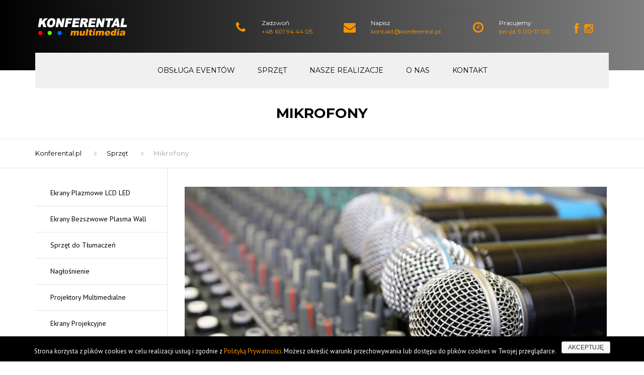

--- FILE ---
content_type: text/html; charset=UTF-8
request_url: https://www.konferental.pl/wynajem-sprzetu/mikrofony/
body_size: 15113
content:
<!DOCTYPE html>
<html lang="pl-PL" prefix="og: http://ogp.me/ns#">
<head>

    <meta charset="UTF-8" />
    <meta name="viewport" content="width=device-width, initial-scale=1">
        <meta name="theme-color" content="#000000">
    
    
    <link rel="profile" href="https://gmpg.org/xfn/11" />
    <link rel="pingback" href="https://www.konferental.pl/xmlrpc.php" />
                    <link rel="shortcut icon" href="https://www.konferental.pl/wp-content/uploads/2017/03/icon.ico" type="image/x-icon" />
                <title>Mikrofony Wypożyczalnia Mikrofonów - Konferental</title>
<meta name="description" content="Wypożyczanie mikrofonów bezprzewodowych. Najlepsze marki, wykorzystywane przez profesjonalistów podczas koncertów, wydarzeń plenerowych, konferencji. Zobacz!" /><meta name="title" content="Mikrofony Wypożyczalnia Mikrofonów - Konferental" />
<!-- Google Tag Manager for WordPress by DuracellTomi -->
<script data-cfasync="false" type="text/javascript">//<![CDATA[
	var gtm4wp_datalayer_name = "wyslanie_zapytania";
	var wyslanie_zapytania = wyslanie_zapytania || [];//]]>	
</script>
<!-- End Google Tag Manager for WordPress by DuracellTomi -->
<!-- This site is optimized with the Yoast SEO plugin v8.0 - https://yoast.com/wordpress/plugins/seo/ -->
<meta name="description" content="Wypożyczanie mikrofonów bezprzewodowych. Najlepsze marki, wykorzystywane przez profesjonalistów podczas koncertów, wydarzeń plenerowych, konferencji. Zobacz!"/>
<link rel="canonical" href="https://www.konferental.pl/wynajem-sprzetu/mikrofony/" />
<meta property="og:locale" content="pl_PL" />
<meta property="og:type" content="article" />
<meta property="og:title" content="Mikrofony Wypożyczalnia Mikrofonów - Konferental" />
<meta property="og:description" content="Wypożyczanie mikrofonów bezprzewodowych. Najlepsze marki, wykorzystywane przez profesjonalistów podczas koncertów, wydarzeń plenerowych, konferencji. Zobacz!" />
<meta property="og:url" content="https://www.konferental.pl/wynajem-sprzetu/mikrofony/" />
<meta property="og:site_name" content="Konferental" />
<meta property="article:publisher" content="https://www.facebook.com/KONFERENTAL/" />
<meta property="article:section" content="sprzęt" />
<meta property="fb:app_id" content="155084817868899" />
<meta property="og:image" content="https://www.konferental.pl/wp-content/uploads/2018/03/mini-img_9942x.jpg" />
<meta property="og:image:secure_url" content="https://www.konferental.pl/wp-content/uploads/2018/03/mini-img_9942x.jpg" />
<meta property="og:image:width" content="1200" />
<meta property="og:image:height" content="800" />
<meta property="og:image:alt" content="Konferencja ADVANCED THREAT" />
<meta name="twitter:card" content="summary" />
<meta name="twitter:description" content="Wypożyczanie mikrofonów bezprzewodowych. Najlepsze marki, wykorzystywane przez profesjonalistów podczas koncertów, wydarzeń plenerowych, konferencji. Zobacz!" />
<meta name="twitter:title" content="Mikrofony Wypożyczalnia Mikrofonów - Konferental" />
<meta name="twitter:image" content="https://www.konferental.pl/wp-content/uploads/2018/03/call-answer.png" />
<script type='application/ld+json'>{"@context":"https:\/\/schema.org","@type":"Organization","url":"https:\/\/www.konferental.pl\/","sameAs":["https:\/\/www.facebook.com\/KONFERENTAL\/"],"@id":"https:\/\/www.konferental.pl\/#organization","name":"Konferental","logo":"http:\/\/test.konferental.pl\/wp-content\/uploads\/2017\/03\/konferental-logo-1.png"}</script>
<!-- / Yoast SEO plugin. -->

<link rel='dns-prefetch' href='//fonts.googleapis.com' />
<link rel='dns-prefetch' href='//s.w.org' />
<link rel="alternate" type="application/rss+xml" title="Konferental &raquo; Kanał z wpisami" href="https://www.konferental.pl/feed/" />
<link rel="alternate" type="application/rss+xml" title="Konferental &raquo; Kanał z komentarzami" href="https://www.konferental.pl/comments/feed/" />
		<script type="text/javascript">
			window._wpemojiSettings = {"baseUrl":"https:\/\/s.w.org\/images\/core\/emoji\/11\/72x72\/","ext":".png","svgUrl":"https:\/\/s.w.org\/images\/core\/emoji\/11\/svg\/","svgExt":".svg","source":{"concatemoji":"https:\/\/www.konferental.pl\/wp-includes\/js\/wp-emoji-release.min.js?ver=4.9.8"}};
			!function(a,b,c){function d(a,b){var c=String.fromCharCode;l.clearRect(0,0,k.width,k.height),l.fillText(c.apply(this,a),0,0);var d=k.toDataURL();l.clearRect(0,0,k.width,k.height),l.fillText(c.apply(this,b),0,0);var e=k.toDataURL();return d===e}function e(a){var b;if(!l||!l.fillText)return!1;switch(l.textBaseline="top",l.font="600 32px Arial",a){case"flag":return!(b=d([55356,56826,55356,56819],[55356,56826,8203,55356,56819]))&&(b=d([55356,57332,56128,56423,56128,56418,56128,56421,56128,56430,56128,56423,56128,56447],[55356,57332,8203,56128,56423,8203,56128,56418,8203,56128,56421,8203,56128,56430,8203,56128,56423,8203,56128,56447]),!b);case"emoji":return b=d([55358,56760,9792,65039],[55358,56760,8203,9792,65039]),!b}return!1}function f(a){var c=b.createElement("script");c.src=a,c.defer=c.type="text/javascript",b.getElementsByTagName("head")[0].appendChild(c)}var g,h,i,j,k=b.createElement("canvas"),l=k.getContext&&k.getContext("2d");for(j=Array("flag","emoji"),c.supports={everything:!0,everythingExceptFlag:!0},i=0;i<j.length;i++)c.supports[j[i]]=e(j[i]),c.supports.everything=c.supports.everything&&c.supports[j[i]],"flag"!==j[i]&&(c.supports.everythingExceptFlag=c.supports.everythingExceptFlag&&c.supports[j[i]]);c.supports.everythingExceptFlag=c.supports.everythingExceptFlag&&!c.supports.flag,c.DOMReady=!1,c.readyCallback=function(){c.DOMReady=!0},c.supports.everything||(h=function(){c.readyCallback()},b.addEventListener?(b.addEventListener("DOMContentLoaded",h,!1),a.addEventListener("load",h,!1)):(a.attachEvent("onload",h),b.attachEvent("onreadystatechange",function(){"complete"===b.readyState&&c.readyCallback()})),g=c.source||{},g.concatemoji?f(g.concatemoji):g.wpemoji&&g.twemoji&&(f(g.twemoji),f(g.wpemoji)))}(window,document,window._wpemojiSettings);
		</script>
		<style type="text/css">
img.wp-smiley,
img.emoji {
	display: inline !important;
	border: none !important;
	box-shadow: none !important;
	height: 1em !important;
	width: 1em !important;
	margin: 0 .07em !important;
	vertical-align: -0.1em !important;
	background: none !important;
	padding: 0 !important;
}
</style>
<link rel='stylesheet' id='contact-form-7-css'  href='https://www.konferental.pl/wp-content/plugins/contact-form-7/includes/css/styles.css?ver=5.0.3' type='text/css' media='all' />
<link rel='stylesheet' id='cookie-notice-front-css'  href='https://www.konferental.pl/wp-content/plugins/cookie-notice/css/front.min.css?ver=4.9.8' type='text/css' media='all' />
<link rel='stylesheet' id='rs-plugin-settings-css'  href='https://www.konferental.pl/wp-content/plugins/revslider/public/assets/css/settings.css?ver=5.4.1' type='text/css' media='all' />
<style id='rs-plugin-settings-inline-css' type='text/css'>
#rs-demo-id {}
</style>
<link rel='stylesheet' id='extensive_vc_main_style-css'  href='https://www.konferental.pl/wp-content/plugins/extensive-vc-addon/assets/css/main.min.css?ver=4.9.8' type='text/css' media='all' />
<link rel='stylesheet' id='ionicons-css'  href='https://www.konferental.pl/wp-content/plugins/extensive-vc-addon/assets/css/ion-icons/css/ionicons.min.css?ver=4.9.8' type='text/css' media='all' />
<link rel='stylesheet' id='owl-carousel-css'  href='https://www.konferental.pl/wp-content/plugins/extensive-vc-addon/assets/plugins/owl-carousel/owl.carousel.min.css?ver=4.9.8' type='text/css' media='all' />
<link rel='stylesheet' id='lightbox-css'  href='https://www.konferental.pl/wp-content/plugins/extensive-vc-addon/assets/plugins/lightbox/lightbox.min.css?ver=4.9.8' type='text/css' media='all' />
<link rel='stylesheet' id='font-awesome-css'  href='https://www.konferental.pl/wp-content/plugins/js_composer/assets/lib/bower/font-awesome/css/font-awesome.min.css?ver=5.1' type='text/css' media='all' />
<link rel='stylesheet' id='owl-css-css'  href='https://www.konferental.pl/wp-content/themes/industrial/js/owlcarousel/assets/owl.carousel.css?ver=4.9.8' type='text/css' media='all' />
<link rel='stylesheet' id='bootstrap-css'  href='https://www.konferental.pl/wp-content/themes/industrial/css/bootstrap.css?ver=4.9.8' type='text/css' media='all' />
<link rel='stylesheet' id='pikaday-css'  href='https://www.konferental.pl/wp-content/themes/industrial/css/pikaday.css?ver=4.9.8' type='text/css' media='all' />
<link rel='stylesheet' id='anps_core-css'  href='https://www.konferental.pl/wp-content/themes/industrial/css/core.css?ver=4.9.8' type='text/css' media='all' />
<link rel='stylesheet' id='anps_components-css'  href='https://www.konferental.pl/wp-content/themes/industrial/css/components.css?ver=4.9.8' type='text/css' media='all' />
<link rel='stylesheet' id='anps_buttons-css'  href='https://www.konferental.pl/wp-content/themes/industrial/css/components/button.css?ver=4.9.8' type='text/css' media='all' />
<link rel='stylesheet' id='swipebox-css'  href='https://www.konferental.pl/wp-content/themes/industrial/css/swipebox.css?ver=4.9.8' type='text/css' media='all' />
<link rel='stylesheet' id='font_type_1-css'  href='https://fonts.googleapis.com/css?family=Montserrat%3A400italic%2C400%2C600%2C700%2C300&#038;subset=latin%2Clatin-ext&#038;ver=4.9.8' type='text/css' media='all' />
<link rel='stylesheet' id='font_type_2-css'  href='https://fonts.googleapis.com/css?family=PT+Sans%3A400italic%2C400%2C600%2C700%2C300&#038;subset=latin%2Clatin-ext&#038;ver=4.9.8' type='text/css' media='all' />
<link rel='stylesheet' id='theme_main_style-css'  href='https://www.konferental.pl/wp-content/themes/industrial/style.css?ver=4.9.8' type='text/css' media='all' />
<link rel='stylesheet' id='theme_wordpress_style-css'  href='https://www.konferental.pl/wp-content/themes/industrial/css/wordpress.css?ver=4.9.8' type='text/css' media='all' />
<style id='theme_wordpress_style-inline-css' type='text/css'>
.logo .logo-wrap { font-family: Arial, Helvetica, sans-serif; } .featured-title, .quantity .quantity-field, .cart_totals th, .rev_slider, h1, h2, h3, h4, h5, h6, .h5, .title.h5, .top-bar-style-1, table.table > tbody th, table.table > thead th, table.table > tfoot th, .search-notice-label, .nav-tabs a, .filter-dark button, .filter:not(.filter-dark) button, .orderform .quantity-field, .product-top-meta, .price, .onsale, .page-header .page-title, *:not(.widget) > .download, .btn, .button, .breadcrumb, .site-header .contact-info, .site-navigation .contact-info, .contact-number, .site-footer .widget_recent_entries a, .timeline-year, .font1 { font-family: Montserrat; } .btn.btn-xs, body, .alert, div.wpcf7-mail-sent-ng, div.wpcf7-validation-errors, .search-result-title, .contact-form .form-group label, .contact-form .form-group .wpcf7-not-valid-tip, .wpcf7 .form-group label, .wpcf7 .form-group .wpcf7-not-valid-tip, .heading-subtitle, .top-bar-style-2, .large-above-menu.style-2 .widget_anpstext { font-family: PT Sans; } nav.site-navigation ul li a, .menu-button, .megamenu-title { font-family: Montserrat; } @media (max-width: 1199px) { .site-navigation .main-menu li a { font-family: Montserrat; } } body, .panel-title, .site-main .wp-caption p.wp-caption-text, .mini-cart-link i, .anps_menu_widget .menu a:before, .vc_gitem_row .vc_gitem-col.anps-grid .post-desc, .vc_gitem_row .vc_gitem-col.anps-grid-mansonry .post-desc, .alert, div.wpcf7-mail-sent-ng, div.wpcf7-validation-errors, .contact-form .form-group label, .contact-form .form-group .wpcf7-not-valid-tip, .wpcf7 .form-group label, .wpcf7 .form-group .wpcf7-not-valid-tip, .projects-item .project-title, .product_meta, .site-footer .social.social-border i, .btn.btn-wide, .btn.btn-lg, .breadcrumb li:before { font-size: 14px; } h1, .h1 { font-size: 31px; } h2, .h2 { font-size: 24px; } h3, .h3 { font-size: 21px; } h4, .h4 { font-size: 18px; } h5, .h5 { font-size: 16px; } nav.site-navigation, nav.site-navigation ul li a { font-size: 13px; } @media (min-width: 1200px) { nav.site-navigation ul li > ul.sub-menu a, header.site-header nav.site-navigation .main-menu .megamenu { font-size: 12px; } } @media (min-width: 1000px) { .page-header .page-title { font-size: 36px; } .single .page-header .page-title { font-size: 36px; } } .select2-container .select2-choice, .select2-container .select2-choice > .select2-chosen, .select2-results li, .widget_rss .widget-title:hover, .widget_rss .widget-title:focus, .sidebar a, body, .ghost-nav-wrap.site-navigation ul.social > li a:not(:hover), .ghost-nav-wrap.site-navigation .widget, #lang_sel a.lang_sel_sel, .search-notice-field, .product_meta .posted_in a, .product_meta > span > span, .price del, .post-meta li a, .social.social-transparent-border a, .social.social-border a, .top-bar .social a, .site-main .social.social-minimal a:hover, .site-main .social.social-minimal a:focus, .info-table-content strong, .site-footer .download-icon, .mini-cart-list .empty, .mini-cart-content, ol.list span, .product_list_widget del, .product_list_widget del .amount { color: #000000; } aside .widget_shopping_cart_content .buttons a, .site-footer .widget_shopping_cart_content .buttons a, .demo_store_wrapper, .mini-cart-content .buttons a, .mini-cart-link, .widget_calendar caption, .widget_calendar a, .sidebar .anps_menu_widget .menu .current-menu-item > a:after, .sidebar .anps_menu_widget .menu .current-menu-item > a, .woocommerce-MyAccount-navigation .is-active > a, .site-footer .widget-title:after, .bg-primary, mark, .onsale, .nav-links > *:not(.dots):hover, .nav-links > *:not(.dots):focus, .nav-links > *:not(.dots).current, ul.page-numbers > li > *:hover, ul.page-numbers > li > *:focus, ul.page-numbers > li > *.current, .title:after, .widgettitle:after, .social a, .sidebar .download a, .panel-heading a, aside .widget_price_filter .price_slider_amount button.button, .site-footer .widget_price_filter .price_slider_amount button.button, aside .widget_price_filter .ui-slider .ui-slider-range, .site-footer .widget_price_filter .ui-slider .ui-slider-range, article.post.sticky .post-title:before, article.post.sticky .post-meta:before, article.post.sticky .post-content:before, aside.sidebar .widget_nav_menu .current-menu-item > a, table.table > tbody.bg-primary tr, table.table > tbody tr.bg-primary, table.table > thead.bg-primary tr, table.table > thead tr.bg-primary, table.table > tfoot.bg-primary tr, table.table > tfoot tr.bg-primary, .pika-prev, .pika-next, .owl-nav button, .featured-has-icon .featured-title:before, .newsletter-widget .newsletter-submit, .timeline-item:before, .subscribe .newsletter-button { background-color: #fd9500; } .featured-header, .panel-heading a { border-bottom-color: #fd9500; } ::-moz-selection { background-color: #fd9500; } ::selection { background-color: #fd9500; } aside .widget_price_filter .price_slider_amount .from, aside .widget_price_filter .price_slider_amount .to, .site-footer .widget_price_filter .price_slider_amount .from, .site-footer .widget_price_filter .price_slider_amount .to, .mini-cart-content .total .amount, .widget_calendar #today, .widget_rss ul .rsswidget, .site-footer a:hover, .site-footer a:focus, b, a, .ghost-nav-wrap.site-navigation ul.social > li a:hover, .site-header.vertical .social li a:hover, .site-header.vertical .contact-info li a:hover, .site-header.classic .above-nav-bar .contact-info li a:hover, .site-header.transparent .contact-info li a:hover, .ghost-nav-wrap.site-navigation .contact-info li a:hover, .megamenu-title, header a:focus, nav.site-navigation ul li a:hover, nav.site-navigation ul li a:focus, nav.site-navigation ul li a:active, .counter-wrap .title, .vc_gitem_row .vc_gitem-col.anps-grid .vc_gitem-post-data-source-post_date > div:before, .vc_gitem_row .vc_gitem-col.anps-grid-mansonry .vc_gitem-post-data-source-post_date > div:before, ul.testimonial-wrap .rating, .nav-tabs a:hover, .nav-tabs a:focus, .projects-item .project-title, .filter-dark button.selected, .filter:not(.filter-dark) button:focus, .filter:not(.filter-dark) button.selected, .product_meta .posted_in a:hover, .product_meta .posted_in a:focus, .price, .post-info td a:hover, .post-info td a:focus, .post-meta i, .stars a:hover, .stars a:focus, .stars, .star-rating, .site-header.transparent .social.social-transparent-border a:hover, .site-header.transparent .social.social-transparent-border a:focus, .social.social-transparent-border a:hover, .social.social-transparent-border a:focus, .social.social-border a:hover, .social.social-border a:focus, .top-bar .social a:hover, .top-bar .social a:focus, .list li:before, .info-table-icon, .icon-media, .site-footer .download a:hover, .site-footer .download a:focus, header.site-header.classic nav.site-navigation .above-nav-bar .contact-info li a:hover, .top-bar .contact-info a:hover, .comment-date i, [itemprop="datePublished"]:before, .breadcrumb a:hover, .breadcrumb a:focus, .panel-heading a.collapsed:hover, .panel-heading a.collapsed:focus, ol.list, .product_list_widget .amount, .product_list_widget ins, ul.testimonial-wrap .user-data .name-user, .site-footer .anps_menu_widget .menu .current-menu-item > a, .site-footer .widget_nav_menu li.current_page_item > a, .site-footer .widget_nav_menu li.current-menu-item > a, .wpcf7-form-control-wrap[class*="date-"]:after, .copyright-footer a, .contact-info i, .featured-has-icon:hover .featured-title i, .featured-has-icon:focus .featured-title i, .featured-has-icon.simple-style .featured-title i, a.featured-lightbox-link, .jobtitle, .site-footer .widget_recent_entries .post-date:before, .site-footer .social.social-minimal a:hover, .site-footer .social.social-minimal a:focus, .timeline-year, .heading-middle span:before, .heading-left span:before, .anps-info-it-wrap, .anps-info-icons-wrap, .testimonials-style-3 .testimonials-wrap .name-user, .testimonials-style-3 .testimonials-wrap .content p::before { color: #fd9500; } a.featured-lightbox-link svg { fill: #fd9500; } nav.site-navigation .current-menu-item > a, .important { color: #fd9500 !important; } .large-above-menu.style-2 .important { color: #000000!important; } .gallery-fs .owl-item a:hover:after, .gallery-fs .owl-item a:focus:after, .gallery-fs .owl-item a.selected:after, blockquote:not([class]) p, .blockquote-style-1 p, .blockquote-style-2 p, .featured-content, .post-minimal-wrap { border-color: #fd9500; } @media(min-width: 1200px) { .site-header.vertical .above-nav-bar > ul.contact-info > li a:hover, .site-header.vertical .above-nav-bar > ul.contact-info > li a:focus, .site-header.vertical .above-nav-bar > ul.social li a:hover i, .site-header.vertical .main-menu > li:not(.mini-cart):hover > a, .site-header.vertical .main-menu > li:not(.mini-cart).current-menu-item > a, header.site-header nav.site-navigation .main-menu .megamenu ul li a:hover, header.site-header nav.site-navigation .main-menu .megamenu ul li a:focus { color: #fd9500; } .site-header.full-width:not(.above-nav-style-2) .mini-cart .mini-cart-link, .site-header.full-width:not(.above-nav-style-2) .mini-cart-link { color: #fd9500 !important; } header.site-header.classic nav.site-navigation ul li a:hover, header.site-header.classic nav.site-navigation ul li a:focus { border-color: #fd9500; } nav.site-navigation ul li > ul.sub-menu a:hover { background-color: #fd9500; color: #fff; } } @media(max-width: 1199px) { .site-navigation .main-menu li a:hover, .site-navigation .main-menu li a:active, .site-navigation .main-menu li a:focus, .site-navigation .main-menu li.current-menu-item > a, .site-navigation .mobile-showchildren:hover, .site-navigation .mobile-showchildren:active { color: #fd9500; } } aside .widget_shopping_cart_content .buttons a:hover, aside .widget_shopping_cart_content .buttons a:focus, .site-footer .widget_shopping_cart_content .buttons a:hover, .site-footer .widget_shopping_cart_content .buttons a:focus, .mini-cart-content .buttons a:hover, .mini-cart-content .buttons a:focus, .mini-cart-link:hover, .mini-cart-link:focus, .full-width:not(.above-nav-style-2) .mini-cart-link:hover, .full-width:not(.above-nav-style-2) .mini-cart-link:focus, .widget_calendar a:hover, .widget_calendar a:focus, .social a:hover, .social a:focus, .sidebar .download a:hover, .sidebar .download a:focus, .site-footer .widget_price_filter .price_slider_amount button.button:hover, .site-footer .widget_price_filter .price_slider_amount button.button:focus, .owl-nav button:hover, .owl-nav button:focus { background-color: #fd9500; } .sidebar a:hover, .sidebar a:focus, a:hover, a:focus, .post-meta li a:hover, .post-meta li a:focus, .site-header.classic .above-nav-bar ul.social > li > a:hover, .site-header .above-nav-bar ul.social > li > a:hover, .site-header .menu-search-toggle:hover, .site-header .menu-search-toggle:focus, .copyright-footer a:hover, .copyright-footer a:focus { color: #fd9500; } @media (min-width: 1200px) { header.site-header.classic .site-navigation .mobile-wrap > ul > li > a:hover, header.site-header.classic .site-navigation .mobile-wrap > ul > li > a:focus { color: #fd9500; } } .form-group input:not([type="submit"]):hover, .form-group input:not([type="submit"]):focus, .form-group textarea:hover, .form-group textarea:focus, .wpcf7 input:not([type="submit"]):hover, .wpcf7 input:not([type="submit"]):focus, .wpcf7 textarea:hover, .wpcf7 textarea:focus, input, .input-text:hover, .input-text:focus { outline-color: #fd9500; } .scrollup a:hover { border-color: #fd9500; } .transparent .burger { color: #000000; } @media(min-width: 1200px) { header.site-header.classic .site-navigation .mobile-wrap > ul > li > a, header.site-header.transparent .site-navigation .mobile-wrap > ul > li > a, .menu-search-toggle, .transparent .menu-search-toggle, .site-header.full-width .site-navigation .mobile-wrap > ul > li > a, .site-header.full-width .menu-search-toggle, .site-header.transparent .contact-info li, .ghost-nav-wrap.site-navigation .contact-info li, .site-header.transparent .contact-info li *, .ghost-nav-wrap.site-navigation .contact-info li *, .menu-button, .menu-button:hover, .menu-button:focus, .menu-notice { color: #000000; } .site-header.classic.sticky .site-navigation .mobile-wrap > ul > li > a, header.site-header.transparent.sticky .site-navigation .mobile-wrap > ul > li > a, .sticky .site-navigation a, .sticky .menu-search-toggle, .site-header.transparent.sticky .contact-info li, .ghost-nav-wrap.site-navigation .contact-info li, .site-header.transparent.sticky .contact-info li *, .ghost-nav-wrap.site-navigation .contact-info li * { color: #000000; } header.site-header.classic .site-navigation .mobile-wrap > ul > li > a:hover, header.site-header.classic .site-navigation .mobile-wrap > ul > li > a:focus, header.site-header.transparent .site-navigation .mobile-wrap > ul > li > a:hover, header.site-header.transparent .site-navigation .mobile-wrap > ul > li > a:focus, .site-header.full-width .site-navigation .mobile-wrap > ul > li > a:hover, .site-header.full-width .site-navigation .mobile-wrap > ul > li > a:focus, header.site-header .menu-search-toggle:hover, header.site-header .menu-search-toggle:focus, .site-header.full-width .menu-search-toggle:hover, .site-header.full-width .menu-search-toggle:focus { color: #fd9500; } .menu-button:hover, .menu-button:focus { background-color: #fd9500; } .site-header.full-width .site-navigation { background-color: #f0f0f0; } .full-width { background-color: #5c5c5c; } .full-width.logo-background .logo { color: #fd9500; } .menu-button { background-color: #fd9500; } header.site-header nav.site-navigation .main-menu ul .menu-item > a:hover, header.site-header nav.site-navigation .main-menu ul .menu-item > a:focus { color: #ffffff; } header.site-header.classic { background-color: #f0f0f0; } } .featured-title, .woocommerce form label, .mini-cart-content .total, .quantity .minus:hover, .quantity .minus:focus, .quantity .plus:hover, .quantity .plus:focus, .cart_totals th, .cart_totals .order-total, .widget_rss ul .rss-date, .widget_rss ul cite, h1, h2, h3, h4, h5, h6, .h5, .title.h5, em, .dropcap, table.table > tbody th, table.table > thead th, table.table > tfoot th, .sidebar .working-hours td, .orderform .minus:hover, .orderform .minus:focus, .orderform .plus:hover, .orderform .plus:focus, .product-top-meta .price, .post-info th, .post-author-title strong, .site-main .social.social-minimal a, .info-table-content, .comment-author, [itemprop="author"], .breadcrumb a, aside .mini-cart-list + p.total > strong, .site-footer .mini-cart-list + p.total > strong, .mini-cart-list .remove { color: #000000; } .mini_cart_item_title { color: #000000 !important; } .top-bar { color: #ffffff; } .top-bar { background-color: #000000; } .site-footer { background-color: #000000; } .site-footer { color: #ffffff; } .site-footer .widget-title, .site-footer .working-hours, .site-footer .widget_calendar table, .site-footer .widget_calendar table td, .site-footer .widget_calendar table th, .site-footer .searchform input[type="text"], .site-footer .searchform #searchsubmit, .site-footer .woocommerce-product-search input.search-field, .site-footer .woocommerce-product-search input[type="submit"], .site-footer .download a, .copyright-footer, .site-footer .widget_categories li, .site-footer .widget_recent_entries li, .site-footer .widget_recent_comments li, .site-footer .widget_archive li, .site-footer .widget_product_categories li, .site-footer .widget_layered_nav li, .site-footer .widget_meta li, .site-footer .widget_pages li, .site-footer .woocommerce-MyAccount-navigation li a, .site-footer .widget_nav_menu li a { border-color: #4a4a4a; } .site-footer .widget_calendar th:after, .site-footer .download i:after, .site-footer .widget_pages a:after { background-color: #4a4a4a; } .site-footer .widget-title, .site-footer .widget_recent_entries a, .site-footer .social.social-minimal a { color: #ffffff; } .copyright-footer { color: #ffffff; } .page-header { background-color: #ffffff; } .page-header .page-title { color: #000000; } nav.site-navigation ul li > ul.sub-menu { background-color: #ffffff; } @media(min-width: 1200px) { header.site-header nav.site-navigation .main-menu .megamenu { background-color: #ffffff; } } header.site-header.classic nav.site-navigation ul li a, header.site-header.transparent nav.site-navigation ul li a { color: #ff0000; } header.site-header nav.site-navigation .main-menu .megamenu ul li:not(:last-of-type), nav.site-navigation ul li > ul.sub-menu li:not(:last-child) { border-color: #ffffff; } .social a, .social a:hover, .social a:focus, .widget_calendar caption, .sidebar .download a { color: #ff0000; } .mini-cart-link, .mini-cart-content .buttons a, .site-header.full-width .mini-cart .mini-cart-link:hover, .site-header.full-width .mini-cart-link:focus, aside .widget_shopping_cart_content .buttons a, .site-footer .widget_shopping_cart_content .buttons a { color: #ff0000 !important; } .mini-cart-number { background-color: #ff0000; } .mini-cart-number { color: #ff0000; } .anps-imprtn { background-color: #000000; } .site-footer .working-hours th.important { color: #ff0000 !important; } .btn, .button { background-color: #fd9500; color: #ffffff; } .btn:hover, .btn:focus, .button:hover, .button:focus, aside .widget_price_filter .price_slider_amount button.button:hover, aside .widget_price_filter .price_slider_amount button.button:focus, .site-footer .widget_price_filter .price_slider_amount button.button:hover, .site-footer .widget_price_filter .price_slider_amount button.button:focus { background-color: #f27a03; color: #ffffff; } .btn.btn-gradient { background-color: #fd9500; color: #ffffff; } .btn.btn-gradient:hover, .btn.btn-gradient:focus { background-color: #000000; color: #ffffff; } .btn.btn-dark { background-color: #ffffff; color: #000000; } .btn.btn-dark:hover, .btn.btn-dark:focus { background-color: #000000; color: #fff; } .btn.btn-light { background-color: #000000; color: #ffffff; } .btn.btn-light:hover, .btn.btn-light:focus { background-color: #fd9500; color: #ffffff; } .btn.btn-minimal { color: #000000; } .btn.btn-minimal:hover, .btn.btn-minimal:focus { color: #fd9500; } .heading-left.divider-sm span:before, .heading-middle.divider-sm span:before, .heading-middle span:before, .heading-left span:before, .divider-modern:not(.heading-content) span:after { background-color: #fd9500; } @media (min-width: 1200px) { header.classic:not(.sticky) .header-wrap { min-height: 70px; } header.classic:not(.center) .header-wrap .logo + * { margin-top: 12.5px; } header.classic.center .header-wrap .logo { margin-top: -2.5px; } } .full-width { background: black; /* For browsers that do not support gradients */ background: -webkit-linear-gradient(left, black , gray); /* For Safari 5.1 to 6.0 */ background: -o-linear-gradient(right, black, gray); /* For Opera 11.1 to 12.0 */ background: -moz-linear-gradient(right, black, grgrayey); /* For Firefox 3.6 to 15 */ background: linear-gradient(to right, black , gray); /* Standard syntax */ } .vc_custom_1489695564013, .vc_custom_1489865746227, .vc_custom_1489697107486 { background: black; /* For browsers that do not support gradients */ background: -webkit-linear-gradient(left, black , gray); /* For Safari 5.1 to 6.0 */ background: -o-linear-gradient(right, black, gray); /* For Opera 11.1 to 12.0 */ background: -moz-linear-gradient(right, black, grgrayey); /* For Firefox 3.6 to 15 */ background: linear-gradient(to right, black , gray); /* Standard syntax */ } .large-above-menu .contact-info i {border:0;} .logos-wrapper.style-1 .client a, .logos-wrapper.style-1 .client span {border:0;} .featured-title {font-size:15px;} .wpcf7-submit { background-color: #fd9500; color: #fff; border-radius: 4px; text-align: center; font-size: 14px; padding: 14px 31px; border: none; display: inline-block; text-transform: uppercase; text-overflow: ellipsis; } .post-minimal-title {font-size:16px;} nav.site-navigation ul li > ul.sub-menu a { padding: 3px 25px !important; } .preheader-wrap { height:140px !important; }
</style>
<link rel='stylesheet' id='custom-css'  href='https://www.konferental.pl/wp-content/themes/industrial/custom.css?ver=4.9.8' type='text/css' media='all' />
<link rel='stylesheet' id='extensive_vc_google_fonts-css'  href='https://fonts.googleapis.com/css?family=Raleway%3A400%2C500%2C600%2C700%2C800%2C900%7CPoppins%3A400%2C700&#038;subset=latin-ext&#038;ver=1.0' type='text/css' media='all' />
<link rel='stylesheet' id='js_composer_front-css'  href='https://www.konferental.pl/wp-content/plugins/js_composer/assets/css/js_composer.min.css?ver=5.1' type='text/css' media='all' />
<script>if (document.location.protocol != "https:") {document.location = document.URL.replace(/^http:/i, "https:");}</script><script type='text/javascript' src='https://www.konferental.pl/wp-includes/js/jquery/jquery.js?ver=1.12.4'></script>
<script type='text/javascript' src='https://www.konferental.pl/wp-includes/js/jquery/jquery-migrate.min.js?ver=1.4.1'></script>
<script type='text/javascript'>
/* <![CDATA[ */
var cnArgs = {"ajaxurl":"https:\/\/www.konferental.pl\/wp-admin\/admin-ajax.php","hideEffect":"fade","onScroll":"no","onScrollOffset":"100","cookieName":"cookie_notice_accepted","cookieValue":"true","cookieTime":"2592000","cookiePath":"\/","cookieDomain":"","redirection":"","cache":"","refuse":"no","revoke_cookies":"0","revoke_cookies_opt":"automatic","secure":"1"};
/* ]]> */
</script>
<script type='text/javascript' src='https://www.konferental.pl/wp-content/plugins/cookie-notice/js/front.min.js?ver=1.2.44'></script>
<script type='text/javascript' src='https://www.konferental.pl/wp-content/plugins/revslider/public/assets/js/jquery.themepunch.tools.min.js?ver=5.4.1'></script>
<script type='text/javascript' src='https://www.konferental.pl/wp-content/plugins/revslider/public/assets/js/jquery.themepunch.revolution.min.js?ver=5.4.1'></script>
<script type='text/javascript' src='https://www.konferental.pl/wp-content/plugins/duracelltomi-google-tag-manager/js/gtm4wp-contact-form-7-tracker.js?ver=1.8.1'></script>
<script type='text/javascript' src='https://www.konferental.pl/wp-content/plugins/duracelltomi-google-tag-manager/js/gtm4wp-form-move-tracker.js?ver=1.8.1'></script>
<link rel='https://api.w.org/' href='https://www.konferental.pl/wp-json/' />
<link rel="EditURI" type="application/rsd+xml" title="RSD" href="https://www.konferental.pl/xmlrpc.php?rsd" />
<link rel="wlwmanifest" type="application/wlwmanifest+xml" href="https://www.konferental.pl/wp-includes/wlwmanifest.xml" /> 
<meta name="generator" content="WordPress 4.9.8" />
<link rel='shortlink' href='https://www.konferental.pl/?p=2884' />
<link rel="alternate" type="application/json+oembed" href="https://www.konferental.pl/wp-json/oembed/1.0/embed?url=https%3A%2F%2Fwww.konferental.pl%2Fwynajem-sprzetu%2Fmikrofony%2F" />
<link rel="alternate" type="text/xml+oembed" href="https://www.konferental.pl/wp-json/oembed/1.0/embed?url=https%3A%2F%2Fwww.konferental.pl%2Fwynajem-sprzetu%2Fmikrofony%2F&#038;format=xml" />

<!-- Google Tag Manager for WordPress by DuracellTomi -->
<script data-cfasync="false" type="text/javascript">//<![CDATA[
	wyslanie_zapytania.push({"pagePostType":"page","pagePostType2":"single-page","pageCategory":["sprzet"],"pagePostAuthor":"Aleksandra Nowak"});//]]>
</script>
<script data-cfasync="false">//<![CDATA[
(function(w,d,s,l,i){w[l]=w[l]||[];w[l].push({'gtm.start':
new Date().getTime(),event:'gtm.js'});var f=d.getElementsByTagName(s)[0],
j=d.createElement(s),dl=l!='dataLayer'?'&l='+l:'';j.async=true;j.src=
'//www.googletagmanager.com/gtm.'+'js?id='+i+dl;f.parentNode.insertBefore(j,f);
})(window,document,'script','wyslanie_zapytania','GTM-MFQ46B4');//]]>
</script>
<!-- End Google Tag Manager -->
<!-- End Google Tag Manager for WordPress by DuracellTomi --><meta name="generator" content="Powered by Visual Composer - drag and drop page builder for WordPress."/>
<!--[if lte IE 9]><link rel="stylesheet" type="text/css" href="https://www.konferental.pl/wp-content/plugins/js_composer/assets/css/vc_lte_ie9.min.css" media="screen"><![endif]--><meta name="generator" content="Powered by Slider Revolution 5.4.1 - responsive, Mobile-Friendly Slider Plugin for WordPress with comfortable drag and drop interface." />
		<style type="text/css" id="wp-custom-css">
			.white h1 {
color:#ffffff !important;
line-height: 130% !important;}

.white h2 {
color:#ffffff !important;
line-height: 150% !important;}

.flexslider {
margin:0 !important;
box-shadow: none !important;}

.breadcrumb li {font-weight:600;}
.breadcrumb li a {font-weight:500;}



@media (max-width: 768px) {
    .sidebar {
        display: none !important;
    }
}

.nasze-realizacje {
padding-top:5px;
margin-bottom:0px;
font-size:14px;
font-family: Montserrat;
}

.zgody .test1 {
width: auto !important;
font-weight:100 !important;
}

.wpcf7-list-item-label {
font-weight:100;
font-size:12px;
padding-left:5px;
}

.wpcf7-list-item {
margin:5px 0!important;
}

input[type="checkbox"] {
}


		</style>
	<style type="text/css" data-type="vc_shortcodes-custom-css">.vc_custom_1526406046559{padding-top: 20px !important;}</style><noscript><style type="text/css"> .wpb_animate_when_almost_visible { opacity: 1; }</style></noscript>		
		<script src='https://www.google.com/recaptcha/api.js'></script>		
		
		<meta property="og:image" content="https://www.konferental.pl/wp-content/uploads/2018/05/og-image-1.jpg">
		<meta property="og:image" content="https://www.konferental.pl/wp-content/uploads/2018/05/og-image-2.jpg">
		<meta property="og:image" content="https://www.konferental.pl/wp-content/uploads/2018/05/og-image-3.jpg">		
		
</head>
<body data-rsssl=1 class="page-template-default page page-id-2884 page-child parent-pageid-1436 cookies-not-set extensive-vc-1.6.3  stickyheader anps-no-shadows wpb-js-composer js-comp-ver-5.1 vc_responsive evc-predefined-style" >


    <svg style="display: none;" xmlns="http://www.w3.org/2000/svg"><symbol id="featured-video-dark" viewBox="0 0 323.3 258.6"><path d="M323.3 26.9v204.8c0 7.4-2.6 13.8-7.9 19-5.3 5.3-11.6 7.9-19 7.9H26.9c-7.4 0-13.8-2.6-19-7.9-5.3-5.3-7.9-11.6-7.9-19V26.9c0-7.4 2.6-13.8 7.9-19C13.2 2.6 19.5 0 26.9 0h269.4c7.4 0 13.8 2.6 19 7.9 5.3 5.3 8 11.6 8 19zm-27-5.4H26.9c-1.5 0-2.7.5-3.8 1.6s-1.6 2.3-1.6 3.8v204.8c0 1.5.5 2.7 1.6 3.8 1.1 1.1 2.3 1.6 3.8 1.6h269.4c1.5 0 2.7-.5 3.8-1.6 1.1-1.1 1.6-2.3 1.6-3.8V26.9c0-1.5-.5-2.7-1.6-3.8-1.1-1-2.3-1.6-3.8-1.6zM123.6 76.9v106.8l89.9-60.6-89.9-46.2z"/></symbol><symbol id="featured-video" viewBox="0 0 323.3 258.6"><path d="M323.3 26.9v204.8c0 7.4-2.6 13.8-7.9 19-5.3 5.3-11.6 7.9-19 7.9H26.9c-7.4 0-13.8-2.6-19-7.9-5.3-5.3-7.9-11.6-7.9-19V26.9c0-7.4 2.6-13.8 7.9-19C13.2 2.6 19.5 0 26.9 0h269.4c7.4 0 13.8 2.6 19 7.9 5.3 5.3 8 11.6 8 19zm-27-5.4H26.9c-1.5 0-2.7.5-3.8 1.6s-1.6 2.3-1.6 3.8v204.8c0 1.5.5 2.7 1.6 3.8 1.1 1.1 2.3 1.6 3.8 1.6h269.4c1.5 0 2.7-.5 3.8-1.6 1.1-1.1 1.6-2.3 1.6-3.8V26.9c0-1.5-.5-2.7-1.6-3.8-1.1-1-2.3-1.6-3.8-1.6zM123.6 76.9v106.8l89.9-60.6-89.9-46.2z"/></symbol></svg>

    <div class="site">
        
<header class="site-header full-width">
    <div class="container preheader-wrap">
        <!-- logo -->
        <div class="logo">
            <a href="https://www.konferental.pl/">
                <span class='logo-wrap'><img src='https://www.konferental.pl/wp-content/uploads/2017/03/konferental-logo-1.png' alt='Konferental' class='logo-img'></span><span class='logo-sticky'><img src='https://www.konferental.pl/wp-content/uploads/2017/03/konferental-logo-1.png' alt='Konferental' class='logo-img'></span><span class='logo-mobile'><img src='https://www.konferental.pl/wp-content/uploads/2017/03/konferental-logo-1.png' alt='Konferental' class='logo-img'></span>            </a>
        </div>
        <!-- /logo -->

                                <div class="large-above-menu">
                <div id="anpstext-9" class="widget widget_anpstext">
        
        <ul class="contact-info"><li><i class="fa fa-phone" style="color: #fd9500;"></i><span class="important" style="color: #ffffff !important;">Zadzwoń</span><br><span style="color: #fd9500;"><span><a href="tel:+48601944405">+48 601 94 44 05</a></span></span></li></ul></div><div id="anpstext-15" class="widget widget_anpstext">
        
        <ul class="contact-info"><li><i class="fa fa-envelope" style="color: #fd9500;"></i><span class="important" style="color: #ffffff !important;">Napisz</span><br><span style="color: #ffffff;"><a href="mailto:kontakt@konferental.pl">kontakt@konferental.pl</a></span></li></ul></div><div id="anpstext-13" class="widget widget_anpstext">
        
        <ul class="contact-info"><li><i class="fa fa-clock-o" style="color: #fd9500;"></i><span class="important" style="color: #ffffff !important;">Pracujemy</span><br><span style="color: #fd9500;">pn-pt 9:00-17:00</span></li></ul></div><div id="custom_html-3" class="widget_text widget widget_custom_html"><div class="textwidget custom-html-widget"><a href="https://www.facebook.com/KONFERENTAL/" target="_blank"><img src="/wp-content/uploads/2018/03/fb.png"></a>
<a href="https://www.instagram.com/konferental/" target="_blank"><img src="/wp-content/uploads/2019/07/instagram.png"></a></div></div><div id="custom_html-5" class="widget_text widget widget_custom_html"><div class="textwidget custom-html-widget"></div></div>            </div>
            </div><!-- /container -->
    <div class="header-wrap clearfix center">
        <div class="container">
        <!-- Main menu & above nabigation -->
            <nav class="site-navigation">
                        <div class="mobile-wrap">
            <button class="burger"><span class="burger-top"></span><span class="burger-middle"></span><span class="burger-bottom"></span></button>
            <ul id="main-menu" class="main-menu"><li class="menu-item menu-item-type-post_type menu-item-object-page menu-item-has-children"><a href="https://www.konferental.pl/uslugi/">Obsługa eventów</a>
<ul class="sub-menu">
	<li class="menu-item menu-item-type-post_type menu-item-object-page"><a href="https://www.konferental.pl/uslugi/tlumaczenia/">Tłumaczenia Ustne Symultaniczne, Szeptanka</a></li>
	<li class="menu-item menu-item-type-post_type menu-item-object-page"><a href="https://www.konferental.pl/uslugi/organizacja-i-obsluga-konferencji/">Organizacja i obsługa konferencji</a></li>
	<li class="menu-item menu-item-type-post_type menu-item-object-page"><a href="https://www.konferental.pl/uslugi/realizacja-dzwieku/">Realizacja Dźwięku</a></li>
	<li class="menu-item menu-item-type-post_type menu-item-object-page"><a href="https://www.konferental.pl/uslugi/realizacja-wizji/">Realizacja Wizji</a></li>
	<li class="menu-item menu-item-type-post_type menu-item-object-page"><a href="https://www.konferental.pl/uslugi/rejestracja-audio-i-wideo/">Rejestracja Audio i Wideo</a></li>
	<li class="menu-item menu-item-type-post_type menu-item-object-page"><a href="https://www.konferental.pl/uslugi/transmisja-internetowa/">Transmisja Internetowa</a></li>
	<li class="menu-item menu-item-type-post_type menu-item-object-page"><a href="https://www.konferental.pl/uslugi/glosowanie-interaktywne/">Głosowanie Interaktywne</a></li>
	<li class="menu-item menu-item-type-post_type menu-item-object-page"><a href="https://www.konferental.pl/uslugi/realizacja-oswietlenia/">Realizacja oświetlenia</a></li>
	<li class="menu-item menu-item-type-post_type menu-item-object-page"><a href="https://www.konferental.pl/uslugi/transport/">Transport</a></li>
</ul>
</li>
<li class="menu-item menu-item-type-post_type menu-item-object-page current-page-ancestor current-menu-ancestor current-menu-parent current-page-parent current_page_parent current_page_ancestor menu-item-has-children"><a href="https://www.konferental.pl/wynajem-sprzetu/">SPRZĘT</a>
<ul class="sub-menu">
	<li class="menu-item menu-item-type-post_type menu-item-object-page"><a href="https://www.konferental.pl/wynajem-sprzetu/ekrany-plazmowe-lcd-led/">Ekrany Plazmowe LCD LED</a></li>
	<li class="menu-item menu-item-type-post_type menu-item-object-page"><a href="https://www.konferental.pl/wynajem-sprzetu/ekrany-bezszwowe-plasmawall/">Ekrany Bezszwowe Plasma Wall</a></li>
	<li class="menu-item menu-item-type-post_type menu-item-object-page"><a href="https://www.konferental.pl/wynajem-sprzetu/sprzet-do-tlumaczen-symultanicznych/">Sprzęt do Tłumaczeń</a></li>
	<li class="menu-item menu-item-type-post_type menu-item-object-page"><a href="https://www.konferental.pl/wynajem-sprzetu/naglosnienie/">Nagłośnienie</a></li>
	<li class="menu-item menu-item-type-post_type menu-item-object-page"><a href="https://www.konferental.pl/wynajem-sprzetu/projektory-multimedialne/">Projektory Multimedialne</a></li>
	<li class="menu-item menu-item-type-post_type menu-item-object-page"><a href="https://www.konferental.pl/wynajem-sprzetu/ekrany-projekcyjne/">Ekrany Projekcyjne</a></li>
	<li class="menu-item menu-item-type-post_type menu-item-object-page"><a href="https://www.konferental.pl/wynajem-sprzetu/oswietlenie-imprez/">Oświetlenie Imprez</a></li>
	<li class="menu-item menu-item-type-post_type menu-item-object-page"><a href="https://www.konferental.pl/wynajem-sprzetu/systemy-do-glosowania/">Systemy do Głosowania</a></li>
	<li class="menu-item menu-item-type-post_type menu-item-object-page"><a href="https://www.konferental.pl/wynajem-sprzetu/systemy-rejestracji-gosci/">Systemy Rejestracji Gości</a></li>
	<li class="menu-item menu-item-type-post_type menu-item-object-page"><a href="https://www.konferental.pl/wynajem-sprzetu/systemy-dyskusyjne/">Systemy Dyskusyjne</a></li>
	<li class="menu-item menu-item-type-post_type menu-item-object-page"><a href="https://www.konferental.pl/wynajem-sprzetu/laptopy-notebooki/">Laptopy i Notebooki</a></li>
	<li class="menu-item menu-item-type-post_type menu-item-object-page"><a href="https://www.konferental.pl/wynajem-sprzetu/kamery/">Kamery</a></li>
	<li class="menu-item menu-item-type-post_type menu-item-object-page"><a href="https://www.konferental.pl/wynajem-sprzetu/ekrany-diodowe/">Ekrany Diodowe</a></li>
	<li class="menu-item menu-item-type-post_type menu-item-object-page"><a href="https://www.konferental.pl/wynajem-sprzetu/wideokonferencje/">Wideokonferencje</a></li>
	<li class="menu-item menu-item-type-post_type menu-item-object-page"><a href="https://www.konferental.pl/wynajem-sprzetu/podesty-sceniczne/">Podesty Sceniczne</a></li>
	<li class="menu-item menu-item-type-post_type menu-item-object-page"><a href="https://www.konferental.pl/wynajem-sprzetu/telewizory-wypozyczalnia/">Wypożyczalnia Telewizorów</a></li>
	<li class="menu-item menu-item-type-post_type menu-item-object-page current-menu-item page_item page-item-2884 current_page_item"><a href="https://www.konferental.pl/wynajem-sprzetu/mikrofony/">Mikrofony</a></li>
	<li class="menu-item menu-item-type-post_type menu-item-object-page"><a href="https://www.konferental.pl/wynajem-sprzetu/meble-konferencyjne/">Meble Konferencyjne</a></li>
</ul>
</li>
<li class="menu-item menu-item-type-post_type menu-item-object-page menu-item-has-children"><a href="https://www.konferental.pl/nasze-realizacje/">NASZE REALIZACJE</a>
<ul class="sub-menu">
	<li class="menu-item menu-item-type-post_type menu-item-object-page"><a href="https://www.konferental.pl/nasze-realizacje/konferencje/">Konferencje</a></li>
	<li class="menu-item menu-item-type-post_type menu-item-object-page"><a href="https://www.konferental.pl/nasze-realizacje/eventy/">Eventy</a></li>
	<li class="menu-item menu-item-type-post_type menu-item-object-page"><a href="https://www.konferental.pl/nasze-realizacje/spotkania-prasowe/">Spotkania prasowe</a></li>
	<li class="menu-item menu-item-type-post_type menu-item-object-page"><a href="https://www.konferental.pl/nasze-realizacje/spotkania-biznesowe/">Spotkania biznesowe</a></li>
	<li class="menu-item menu-item-type-post_type menu-item-object-page"><a href="https://www.konferental.pl/nasze-realizacje/polityka/">Polityka</a></li>
	<li class="menu-item menu-item-type-post_type menu-item-object-page"><a href="https://www.konferental.pl/nasze-realizacje/szkolenia-i-imprezy-firmowe/">Szkolenia i imprezy firmowe</a></li>
	<li class="menu-item menu-item-type-post_type menu-item-object-page"><a href="https://www.konferental.pl/nasze-realizacje/koncerty/">Koncerty</a></li>
	<li class="menu-item menu-item-type-post_type menu-item-object-page"><a href="https://www.konferental.pl/nasze-realizacje/targi/">Targi</a></li>
	<li class="menu-item menu-item-type-post_type menu-item-object-page"><a href="https://www.konferental.pl/nasze-realizacje/inne/">Inne</a></li>
</ul>
</li>
<li class="menu-item menu-item-type-post_type menu-item-object-page menu-item-has-children"><a href="https://www.konferental.pl/o-nas/">O NAS</a>
<ul class="sub-menu">
	<li class="menu-item menu-item-type-post_type menu-item-object-page"><a href="https://www.konferental.pl/o-nas/zaufali-nam/">Zaufali nam / Referencje</a></li>
	<li class="menu-item menu-item-type-post_type menu-item-object-page"><a href="https://www.konferental.pl/aktualnosci/">Aktualności</a></li>
	<li class="menu-item menu-item-type-post_type menu-item-object-page"><a href="https://www.konferental.pl/o-nas/dane-ewidencyjne/">Dane ewidencyjne</a></li>
</ul>
</li>
<li class="menu-item menu-item-type-post_type menu-item-object-page"><a href="https://www.konferental.pl/kontakt/">KONTAKT</a></li>
</ul>        </div>
        <button class="burger pull-right"><span class="burger-top"></span><span class="burger-middle"></span><span class="burger-bottom"></span></button>
        
                            </nav>
            <!-- END Main menu and above navigation -->
        </div>
    </div>
</header>
                        <main class="site-main" >
            <div class="page-header page-header-sm" style="">
    <h1 class="text-uppercase page-title">Mikrofony</h1>    </div>
	<div class="breadcrumb">
		<div class="container">
			<ol>
				<li><a href="https://www.konferental.pl">Konferental.pl</a></li><li><a href="https://www.konferental.pl/wynajem-sprzetu/">Sprzęt</a></li><li>Mikrofony</li>			</ol>
		</div>
	</div>
            <div class="container content-container">
                <div class="row">
        
    	    <aside class="sidebar sidebar-left col-md-3">
	        <div id="nav_menu-6" class="widget widget_nav_menu"><div class="menu-sprzet-container"><ul id="menu-sprzet" class="menu"><li id="menu-item-2846" class="menu-item menu-item-type-post_type menu-item-object-page menu-item-2846"><a href="https://www.konferental.pl/wynajem-sprzetu/ekrany-plazmowe-lcd-led/">Ekrany Plazmowe LCD LED</a></li>
<li id="menu-item-2911" class="menu-item menu-item-type-post_type menu-item-object-page menu-item-2911"><a href="https://www.konferental.pl/wynajem-sprzetu/ekrany-bezszwowe-plasmawall/">Ekrany Bezszwowe Plasma Wall</a></li>
<li id="menu-item-2913" class="menu-item menu-item-type-post_type menu-item-object-page menu-item-2913"><a href="https://www.konferental.pl/wynajem-sprzetu/sprzet-do-tlumaczen-symultanicznych/">Sprzęt do Tłumaczeń</a></li>
<li id="menu-item-2914" class="menu-item menu-item-type-post_type menu-item-object-page menu-item-2914"><a href="https://www.konferental.pl/wynajem-sprzetu/naglosnienie/">Nagłośnienie</a></li>
<li id="menu-item-2915" class="menu-item menu-item-type-post_type menu-item-object-page menu-item-2915"><a href="https://www.konferental.pl/wynajem-sprzetu/projektory-multimedialne/">Projektory Multimedialne</a></li>
<li id="menu-item-2916" class="menu-item menu-item-type-post_type menu-item-object-page menu-item-2916"><a href="https://www.konferental.pl/wynajem-sprzetu/ekrany-projekcyjne/">Ekrany Projekcyjne</a></li>
<li id="menu-item-2917" class="menu-item menu-item-type-post_type menu-item-object-page menu-item-2917"><a href="https://www.konferental.pl/wynajem-sprzetu/oswietlenie-imprez/">Oświetlenie Imprez</a></li>
<li id="menu-item-2918" class="menu-item menu-item-type-post_type menu-item-object-page menu-item-2918"><a href="https://www.konferental.pl/wynajem-sprzetu/systemy-do-glosowania/">Systemy do Głosowania</a></li>
<li id="menu-item-2919" class="menu-item menu-item-type-post_type menu-item-object-page menu-item-2919"><a href="https://www.konferental.pl/wynajem-sprzetu/systemy-rejestracji-gosci/">Systemy Rejestracji Gości</a></li>
<li id="menu-item-2926" class="menu-item menu-item-type-post_type menu-item-object-page menu-item-2926"><a href="https://www.konferental.pl/wynajem-sprzetu/systemy-dyskusyjne/">Systemy Dyskusyjne</a></li>
<li id="menu-item-2920" class="menu-item menu-item-type-post_type menu-item-object-page menu-item-2920"><a href="https://www.konferental.pl/wynajem-sprzetu/laptopy-notebooki/">Laptopy i Notebooki</a></li>
<li id="menu-item-2921" class="menu-item menu-item-type-post_type menu-item-object-page menu-item-2921"><a href="https://www.konferental.pl/wynajem-sprzetu/kamery/">Kamery</a></li>
<li id="menu-item-2922" class="menu-item menu-item-type-post_type menu-item-object-page menu-item-2922"><a href="https://www.konferental.pl/wynajem-sprzetu/ekrany-diodowe/">Ekrany Diodowe</a></li>
<li id="menu-item-2923" class="menu-item menu-item-type-post_type menu-item-object-page menu-item-2923"><a href="https://www.konferental.pl/wynajem-sprzetu/wideokonferencje/">Wideokonferencje</a></li>
<li id="menu-item-2924" class="menu-item menu-item-type-post_type menu-item-object-page menu-item-2924"><a href="https://www.konferental.pl/wynajem-sprzetu/podesty-sceniczne/">Podesty Sceniczne</a></li>
<li id="menu-item-2927" class="menu-item menu-item-type-post_type menu-item-object-page menu-item-2927"><a href="https://www.konferental.pl/wynajem-sprzetu/telewizory-wypozyczalnia/">Wypożyczalnia Telewizorów</a></li>
<li id="menu-item-2928" class="menu-item menu-item-type-post_type menu-item-object-page current-menu-item page_item page-item-2884 current_page_item menu-item-2928"><a href="https://www.konferental.pl/wynajem-sprzetu/mikrofony/">Mikrofony</a></li>
<li id="menu-item-2929" class="menu-item menu-item-type-post_type menu-item-object-page menu-item-2929"><a href="https://www.konferental.pl/wynajem-sprzetu/meble-konferencyjne/">Meble Konferencyjne</a></li>
</ul></div></div>	    </aside>
	
            <div class="page-content col-md-9">
            <div class="vc_row wpb_row vc_row-fluid"><div class="wpb_column vc_column_container vc_col-md-12"><div class="vc_column-inner "><div class="wpb_wrapper"><div class="wpb_gallery wpb_content_element vc_clearfix" ><div class="wpb_wrapper"><div class="wpb_gallery_slides wpb_flexslider flexslider_slide flexslider" data-interval="10" data-flex_fx="slide"><ul class="slides"><li><a class="prettyphoto" href="https://www.konferental.pl/wp-content/uploads/2018/03/mikrofony-1.jpg" data-rel="prettyPhoto[rel-2884-1527454192]"><img width="850" height="550" src="https://www.konferental.pl/wp-content/uploads/2018/03/mikrofony-1.jpg" class="attachment-full" alt="Mikrofony" srcset="https://www.konferental.pl/wp-content/uploads/2018/03/mikrofony-1.jpg 850w, https://www.konferental.pl/wp-content/uploads/2018/03/mikrofony-1-300x194.jpg 300w, https://www.konferental.pl/wp-content/uploads/2018/03/mikrofony-1-768x497.jpg 768w" sizes="(max-width: 850px) 100vw, 850px" /></a></li></ul></div></div></div><h2 class='heading-left  divider-sm' ><span>Profesjonalne mikrofony Warszawa do wypożyczenia w Konferental</span></h2>
	<div class="wpb_text_column wpb_content_element  vc_custom_1526406046559" >
		<div class="wpb_wrapper">
			<p>Mikrofony są nieodłącznym elementem każdej udanej imprezy biznesowej lub rozrywkowej. Wiedząc, że bez ich udziału nie może się obejść żadne profesjonalnie zorganizowane wydarzenie, przygotowaliśmy usługę mikrofony do wynajęcia skierowaną dla klientów z Warszawy i całej Polski. Zapoznaj się z naszą ofertą i wybierz najlepsze profesjonalne mikrofony do wynajęcia!</p>

		</div>
	</div>
<h3 class='heading-left  style-1' ><span>Mikrofony Warszawa wynajem w Konferental</span></h3>
	<div class="wpb_text_column wpb_content_element " >
		<div class="wpb_wrapper">
			<p>Specjalnie z myślą o naszych klientach przygotowujących wydarzenia biznesowe i rozrywkowe przygotowaliśmy usługę mikrofony do wypożyczenia. Każdy z dostępnych w Konferental mikrofonów zapewni właściwy komfort przemawiania zarówno samemu mówcy, jak i jego słuchaczom.</p>
<p>Profesjonalne mikrofony dostępne do wypożyczenia w Konferental to urządzenia, które doskonale sprawdzają się na wydarzeniach o dowolnym charakterze. Nasi klienci najczęściej wykorzystują mikrofony:</p>

		</div>
	</div>

	<div class="wpb_text_column wpb_content_element " >
		<div class="wpb_wrapper">
			<ul>
<li>w czasie imprez biznesowych (konferencje, gale, szkolenia itp.),</li>
<li>w czasie happeningów i innych wydarzeń plenerowych,</li>
<li>w czasie imprez rozrywkowych (imprezy firmowe, koncerty, przyjęcia).</li>
</ul>

		</div>
	</div>
<h3 class='heading-left  style-1' ><span>Najlepsze mikrofony Warszawa tylko w Konferental!</span></h3>
	<div class="wpb_text_column wpb_content_element " >
		<div class="wpb_wrapper">
			<p>W Konferental możesz wypożyczyć nowoczesny sprzęt przeznaczony do realizacji przedsięwzięć okolicznościowych i biznesowych. Wypożyczalnia mikrofonów Konferental to szeroka gama sprzętu najlepszych marek, który jest wykorzystywany przez profesjonalistów m. in. podczas koncertów, wydarzeń plenerowych oraz konferencji.</p>
<p>W naszej ofercie znajdziesz zarówno profesjonalne mikrofony przewodowe, jak i ich bezprzewodowe odpowiedniki. Każdy dostępny w naszej wypożyczalni mikrofon może zostać odpowiednio dopasowany przez naszych techników do wydarzenia, podczas którego zostanie użyty. Wszystko po to, aby jakość nagłośnienia była jak najlepsza.</p>
<p>W Konferental doskonale zdajemy sobie sprawę z tego, że o sukcesie wydarzeń w dużej mierze decyduje ich oprawa nagłośnieniowa. Dlatego współpracując z nami, masz zawsze pewność, że ta kwestia zostanie przez nas dopracowana w najdrobniejszych szczegółach. Profesjonalne mikrofony Warszawa i okolice w Konferental – skorzystaj z naszej oferty i wybierz najlepsze mikrofony na Twoje wydarzenie!</p>

		</div>
	</div>

	<div class="wpb_text_column wpb_content_element " >
		<div class="wpb_wrapper">
			<p>Do mikrofonów polecamy również dostępne u nas:</p>
<ul>
<li><strong><a title="Laptopy" href="/wynajem-sprzetu/laptopy-notebooki/">Laptopy</a></strong></li>
<li><strong><a title="Nagłośnienie" href="/wynajem-sprzetu/naglosnienie/">Nagłośnienie</a></strong></li>
<li><a href="/uslugi/"><strong>Obsługa eventów</strong></a></li>
</ul>

		</div>
	</div>
</div></div></div></div><div class="vc_row wpb_row vc_row-fluid"><div class="wpb_column vc_column_container vc_col-md-12"><div class="vc_column-inner "><div class="wpb_wrapper"><div class="vc_empty_space"   style="height: 20px" ><span class="vc_empty_space_inner"></span></div>
<div class="vc_separator wpb_content_element vc_separator_align_center vc_sep_width_100 vc_sep_pos_align_center vc_separator_no_text vc_sep_color_grey" ><span class="vc_sep_holder vc_sep_holder_l"><span  class="vc_sep_line"></span></span><span class="vc_sep_holder vc_sep_holder_r"><span  class="vc_sep_line"></span></span>
</div>
	<div class="wpb_text_column wpb_content_element " >
		<div class="wpb_wrapper">
			<h3>DORADZIMY NAJLEPSZE ROZWIĄZANIE I USTALIMY CENĘ!</h3>
<p>Napisz <a href="mailto:kontakt@konferental.pl">kontakt@konferental.pl</a> lub zadzwoń <img src="/wp-content/uploads/2018/03/call-answer.png" alt="Zadzwoń!" /> <a href="tel:+48601944405" rel="nofollow">+48 601 94 44 05</a></p>

		</div>
	</div>
<div class="vc_empty_space"   style="height: 20px" ><span class="vc_empty_space_inner"></span></div>
<div role="form" class="wpcf7" id="wpcf7-f3918-p2884-o1" lang="pl-PL" dir="ltr">
<div class="screen-reader-response"></div>
<form action="/wynajem-sprzetu/mikrofony/#wpcf7-f3918-p2884-o1" method="post" class="wpcf7-form" novalidate="novalidate">
<div style="display: none;">
<input type="hidden" name="_wpcf7" value="3918" />
<input type="hidden" name="_wpcf7_version" value="5.0.3" />
<input type="hidden" name="_wpcf7_locale" value="pl_PL" />
<input type="hidden" name="_wpcf7_unit_tag" value="wpcf7-f3918-p2884-o1" />
<input type="hidden" name="_wpcf7_container_post" value="2884" />
</div>
<div class="row">
<fieldset class="form-group col-md-6">
<span class="wpcf7-form-control-wrap names"><input type="text" name="names" value="" size="40" class="wpcf7-form-control wpcf7-text wpcf7-validates-as-required" aria-required="true" aria-invalid="false" placeholder="Imię i nazwisko, nazwa firmy" /></span><br />
</fieldset>
<fieldset class="form-group col-md-6">
   <span class="wpcf7-form-control-wrap telefon"><input type="text" name="telefon" value="" size="40" class="wpcf7-form-control wpcf7-text wpcf7-validates-as-required" aria-required="true" aria-invalid="false" placeholder="Telefon" /></span><br />
</fieldset>
<fieldset class="form-group col-md-6">
   <span class="wpcf7-form-control-wrap email"><input type="email" name="email" value="" size="40" class="wpcf7-form-control wpcf7-text wpcf7-email wpcf7-validates-as-required wpcf7-validates-as-email" aria-required="true" aria-invalid="false" placeholder="E-mail" /></span><br />
</fieldset>
<fieldset class="form-group col-md-6">
   <span class="wpcf7-form-control-wrap subject"><input type="text" name="subject" value="" size="40" class="wpcf7-form-control wpcf7-text wpcf7-validates-as-required" aria-required="true" aria-invalid="false" placeholder="Temat" /></span><br />
</fieldset>
<fieldset class="form-group col-md-12">
   <span class="wpcf7-form-control-wrap message"><textarea name="message" cols="40" rows="10" class="wpcf7-form-control wpcf7-textarea wpcf7-validates-as-required" aria-required="true" aria-invalid="false" placeholder="Treść wiadomości"></textarea></span><br />
</fieldset>
<fieldset class="zgody col-md-12">
<span class="wpcf7-form-control-wrap acceptance-26"><span class="wpcf7-form-control wpcf7-acceptance"><span class="wpcf7-list-item"><label><input type="checkbox" name="acceptance-26" value="1" aria-invalid="false" class="test1" /><span class="wpcf7-list-item-label"><span>Przesłanie zapytania / Wypełnienie i przesłanie formularza kontaktowego jest równoznaczne z wyrażeniem zgody na przetwarzanie moich danych osobowych zgodnie z ustawą o ochronie danych osobowych w związku z wysłaniem zapytania. Podanie danych jest dobrowolne, ale niezbędne do przetworzenia zapytania. Zostałem /am poinformowany /a, że przysługuje mi prawo dostępu do swoich danych, możliwości ich poprawiania, żądania zaprzestania ich przetwarzania oraz całkowitego usunięcia. Administratorem danych osobowych jest Konferental Sp z o.o. z siedzibą w Warszawie przy ul. Aleja Stanów Zjednoczonych 51/106B.</span></span></label></span></span></span><br />
</fieldset>
<fieldset class="zgody col-md-12">
<span class="wpcf7-form-control-wrap acceptance-858"><span class="wpcf7-form-control wpcf7-acceptance"><span class="wpcf7-list-item"><label><input type="checkbox" name="acceptance-858" value="1" aria-invalid="false" class="test1" /><span class="wpcf7-list-item-label">Przesłanie zapytania / Wypełnienie i przesłanie formularza kontaktowego jest równoznaczne z wyrażeniem zgody na przetwarzanie moich danych osobowych zgodnie z ustawą o ochronie danych osobowych w celu przesyłania informacji handlowej drogą elektroniczną zgodnie z ustawą o świadczeniu usług drogą elektroniczn] na podany w tym celu adres email kontakt@konferental.pl. Podanie danych osobowych jest dobrowolne. Zostałem /am poinformowany /a, że przysługuje mi prawo dostępu do swoich danych, możliwości ich poprawiania, żądania zaprzestania ich przetwarzania oraz całkowitego usunięcia. Administratorem danych jest Konferental Sp z o.o. z siedzibą w Warszawie przy ul. Aleja Stanów Zjednoczonych 51/106B.</span></label></span></span></span><br />
</fieldset>
<fieldset class="form-group col-md-12">
<input type="submit" value="Wyślij" class="wpcf7-form-control wpcf7-submit btn btn-normal btn-md" /><br />
</fieldset>
</div>
<div class="wpcf7-response-output wpcf7-display-none"></div></form></div><div class="vc_empty_space"   style="height: 20px" ><span class="vc_empty_space_inner"></span></div>
<div class="vc_separator wpb_content_element vc_separator_align_center vc_sep_width_100 vc_sep_pos_align_center vc_separator_no_text vc_sep_color_grey" ><span class="vc_sep_holder vc_sep_holder_l"><span  class="vc_sep_line"></span></span><span class="vc_sep_holder vc_sep_holder_r"><span  class="vc_sep_line"></span></span>
</div>
	<div  class="wpb_single_image wpb_content_element vc_align_left">
		
		<figure class="wpb_wrapper vc_figure">
			<div class="vc_single_image-wrapper   vc_box_border_grey"><img width="806" height="43" src="https://www.konferental.pl/wp-content/uploads/2016/01/loga-klientow.jpg" class="vc_single_image-img attachment-full" alt="loga-klientow" srcset="https://www.konferental.pl/wp-content/uploads/2016/01/loga-klientow.jpg 806w, https://www.konferental.pl/wp-content/uploads/2016/01/loga-klientow-300x16.jpg 300w, https://www.konferental.pl/wp-content/uploads/2016/01/loga-klientow-768x41.jpg 768w" sizes="(max-width: 806px) 100vw, 806px" /></div>
		</figure>
	</div>
</div></div></div></div>
        </div>
        
    </div><!-- end .row -->
</div><!-- end .container -->
</main><!-- end .site-main -->



<footer class="site-footer">
        <div class="container">
        <div class="row">
                            <div class="col-md-3 col-xs-12"><div id="text-26" class="widget widget_text">			<div class="textwidget"><a href="/home"><img src="/wp-content/uploads/2017/03/konferental-logo-1.png"></a></div>
		</div></div>
                <div class="col-md-3 col-xs-12"><div id="text-17" class="widget widget_text"><h3 class="widget-title">Adres</h3>			<div class="textwidget">ul. Goździków 29/31<br/>
04-231  Warszawa<br/><br/>

<span itemprop="telephone"><a href="tel:+48601944405" rel="nofollow">+48 601 94 44 05</a></span><br/><br/>

<a href="mailto:kontakt@konferental.pl">kontakt@konferental.pl</a></div>
		</div></div>
                <div class="col-md-3 col-xs-12"><div id="text-4" class="widget widget_text"><h3 class="widget-title">Godziny otwarcia biura</h3>			<div class="textwidget"></div>
		</div><div id="anpsopeningtime-3" class="widget widget_anpsopeningtime">        <table class="working-hours">
           <tbody>
                                                        <tr>
                        <th>pn-pt </th>
                        <td>9:00 - 17:00</td>
                    </tr>
                           </tbody>
        </table>
        </div></div>
                <div class="col-md-3 col-xs-12"><div id="text-15" class="widget widget_text"><h3 class="widget-title">Odwiedź nas</h3>			<div class="textwidget"></div>
		</div><div id="anpstext-24" class="widget widget_anpstext">
        
        <ul class="contact-info"><li><i class="fa fa-facebook" style="color: #fd9500;"></i><span class="important" style="color:  !important;"><a href="https://www.facebook.com/KONFERENTAL/" target="_blank">KONFERENTAL </a></span><br><span style="color: ;"></span></li></ul></div><div id="anpstext-26" class="widget widget_anpstext">
        
        <ul class="contact-info"><li><i class="fa fa-instagram" style="color: #fd9500;"></i><span class="important" style="color:  !important;"><a href="https://www.instagram.com/konferental/" target="_blank">KONFERENTAL </a></span><br><span style="color: ;"></span></li></ul></div></div>
            	   </div>
    </div>
    
    <div class="copyright-footer">
        <div class="container">
            <div class="row">
                                    <div class="col-md-6"><div id="text-5" class="widget widget_text">			<div class="textwidget">Copyright © 2017 Konferental.pl | Designed by <a href="http://indeeddesign.pl" target="_blank">ID</a></div>
		</div></div>
                    <div class="col-md-6 text-right"></div>
                            </div>
        </div>
    </div>
</footer> 
</div> <!-- .site -->

<!-- Google Tag Manager (noscript) -->
<noscript><iframe src="https://www.googletagmanager.com/ns.html?id=GTM-MFQ46B4"
height="0" width="0" style="display:none;visibility:hidden"></iframe></noscript>
<!-- End Google Tag Manager (noscript) --><link rel='stylesheet' id='flexslider-css'  href='https://www.konferental.pl/wp-content/plugins/js_composer/assets/lib/bower/flexslider/flexslider.min.css?ver=5.1' type='text/css' media='all' />
<link rel='stylesheet' id='prettyphoto-css'  href='https://www.konferental.pl/wp-content/plugins/js_composer/assets/lib/prettyphoto/css/prettyPhoto.min.css?ver=5.1' type='text/css' media='all' />
<script type='text/javascript'>
/* <![CDATA[ */
var wpcf7 = {"apiSettings":{"root":"https:\/\/www.konferental.pl\/wp-json\/contact-form-7\/v1","namespace":"contact-form-7\/v1"},"recaptcha":{"messages":{"empty":"Potwierd\u017a, \u017ce nie jeste\u015b robotem."}}};
/* ]]> */
</script>
<script type='text/javascript' src='https://www.konferental.pl/wp-content/plugins/contact-form-7/includes/js/scripts.js?ver=5.0.3'></script>
<script type='text/javascript' src='https://www.konferental.pl/wp-includes/js/jquery/ui/core.min.js?ver=1.11.4'></script>
<script type='text/javascript' src='https://www.konferental.pl/wp-content/plugins/extensive-vc-addon/assets/plugins/appear/jquery.appear.js?ver=4.9.8'></script>
<script type='text/javascript' src='https://www.konferental.pl/wp-content/plugins/extensive-vc-addon/shortcodes/counter/assets/js/plugins/counter.js?ver=4.9.8'></script>
<script type='text/javascript' src='https://www.konferental.pl/wp-content/plugins/extensive-vc-addon/shortcodes/doughnut-chart/assets/js/plugins/Chart.min.js?ver=4.9.8'></script>
<script type='text/javascript' src='https://www.konferental.pl/wp-content/plugins/extensive-vc-addon/shortcodes/full-screen-sections/assets/js/plugins/jquery.fullPage.min.js?ver=4.9.8'></script>
<script type='text/javascript' src='https://www.konferental.pl/wp-content/plugins/extensive-vc-addon/assets/plugins/owl-carousel/owl.carousel.min.js?ver=4.9.8'></script>
<script type='text/javascript' src='https://www.konferental.pl/wp-content/plugins/extensive-vc-addon/assets/plugins/lightbox/lightbox.min.js?ver=4.9.8'></script>
<script type='text/javascript' src='https://www.konferental.pl/wp-includes/js/jquery/ui/widget.min.js?ver=1.11.4'></script>
<script type='text/javascript' src='https://www.konferental.pl/wp-includes/js/jquery/ui/tabs.min.js?ver=1.11.4'></script>
<script type='text/javascript' src='https://www.konferental.pl/wp-content/plugins/extensive-vc-addon/assets/js/main.min.js?ver=4.9.8'></script>
<script type='text/javascript' src='https://www.konferental.pl/wp-content/themes/industrial/js/modernizr.js?ver=4.9.8'></script>
<script type='text/javascript' src='https://www.konferental.pl/wp-content/themes/industrial/js/countto.js?ver=4.9.8'></script>
<script type='text/javascript' src='https://www.konferental.pl/wp-content/themes/industrial/js/moment.js?ver=4.9.8'></script>
<script type='text/javascript' src='https://www.konferental.pl/wp-content/themes/industrial/js/pikaday.js?ver=4.9.8'></script>
<script type='text/javascript' src='https://www.konferental.pl/wp-content/themes/industrial/js/jquery.swipebox.js?ver=4.9.8'></script>
<script type='text/javascript' src='https://www.konferental.pl/wp-content/themes/industrial/js/bootstrap/bootstrap.min.js?ver=4.9.8'></script>
<script type='text/javascript' src='https://www.konferental.pl/wp-content/plugins/js_composer/assets/lib/bower/isotope/dist/isotope.pkgd.min.js?ver=5.1'></script>
<script type='text/javascript' src='https://www.konferental.pl/wp-content/themes/industrial/js/doubletaptogo.js?ver=4.9.8'></script>
<script type='text/javascript'>
/* <![CDATA[ */
var anps = {"reset_button":"Reset","home_url":"https:\/\/www.konferental.pl\/","search_placeholder":"Search..."};
/* ]]> */
</script>
<script type='text/javascript' src='https://www.konferental.pl/wp-content/themes/industrial/js/functions.js?ver=4.9.8'></script>
<script type='text/javascript' src='https://www.konferental.pl/wp-content/themes/industrial/js/owlcarousel/owl.carousel.js?ver=4.9.8'></script>
<script type='text/javascript' src='https://www.konferental.pl/wp-includes/js/wp-embed.min.js?ver=4.9.8'></script>
<script type='text/javascript' src='https://www.konferental.pl/wp-content/themes/industrial/js/waypoints/jquery.waypoints.min.js?ver=4.9.8'></script>
<script type='text/javascript' src='https://www.konferental.pl/wp-content/plugins/js_composer/assets/js/dist/js_composer_front.min.js?ver=5.1'></script>
<script type='text/javascript' src='https://www.konferental.pl/wp-content/plugins/js_composer/assets/lib/bower/flexslider/jquery.flexslider-min.js?ver=5.1'></script>
<script type='text/javascript' src='https://www.konferental.pl/wp-content/plugins/js_composer/assets/lib/prettyphoto/js/jquery.prettyPhoto.min.js?ver=5.1'></script>

			<div id="cookie-notice" role="banner" class="cn-bottom wp-default" style="color: #fff; background-color: #000;"><div class="cookie-notice-container"><span id="cn-notice-text">Strona korzysta z plików cookies w celu realizacji usług i zgodnie z <a href="/polityka-prywatnosci/" target="_blank">Polityką Prywatności</a>. Możesz określić warunki przechowywania lub dostępu do plików cookies w Twojej przeglądarce.</span><a href="#" id="cn-accept-cookie" data-cookie-set="accept" class="cn-set-cookie cn-button wp-default button">Akceptuję</a>
				</div>
				
			</div></body>
</html>

--- FILE ---
content_type: text/css
request_url: https://www.konferental.pl/wp-content/themes/industrial/css/core.css?ver=4.9.8
body_size: 12247
content:
/*
* Table of content
*
*
* HEADER
* Above nav bar
* Header sticky
* Header classic
* Menu description
* Header Center
* Header Bottom
* Burger Icon
* Header Style 4
* Vertical Header
* Megamenu
* Wordpress specific styles for widgets in header
* Transparent Header
* Vertical Header
* Full Width Header
* Large Above Menu
* Heading in case of full-width header
*
* HELPER AND BASIC CLASSES
* Admin bar logo fix
* Section Spacing
* Backgrounds
*
* SITE FOOTER
* Copyright Footer
* Page Content & Sidebar Divider
* Widgets
*   Anps menu
*   Contact Number Widget
*   Sidebar Widgets
*   Recent News Widget
* WordPress Widgets
*   Classic WP menu
*   Anps Menu widget
*   Search widget
*   Pages widget
*   RSS widget
*   Calendar widget
*
* REVOLUTION SLIDER NAVIGATION
*
* CUSTOM PADDINGS (HELPER CLASSES)
*
* WOOCOMMERCE
* Cart totals
* Cross sells
* Coupon
* Quantity field
* Mini cart
* WooCommerce Checkout
* Site Notice
* Boxed layout
*/


/* # Header */

body,
html {
  height: 100%;
}

html.show-menu .site::after {
  background: #000 none repeat scroll 0 0;
  bottom: 0;
  content: "";
  left: 0;
  opacity: .3;
  position: absolute;
  right: 0;
  top: 0;
  transition: opacity .2s ease 0s;
  z-index: 3;
}

html.show-menu header {
  background: #b2b2b2;
  border-color: transparent;
}

html.show-menu header.transparent {
  background: transparent;
}

.show-menu .site-header .container {
  width: 100%;
}

header {
  position: relative;
  z-index: 10;
}

header .header-wrap {
  padding-left: 15px;
  padding-right: 15px;
  position: relative;
}

header.transparent {
  height: 80px;
  position: absolute;
  width: 100%;
}

.site-navigation > ul {
  padding: 0;
}

.main-menu {
  margin-top: 5px;
  padding-left: 0;
}

@media (max-width: 400px) {
  .main-menu {
    margin-top: 60px;
  }
}

@media (max-width: 400px) {
  .above-nav-bar + .main-menu,
  .large-above-menu + .main-menu,
  .site-search + .main-menu {
    margin-top: 0;
  }
}

nav.site-navigation {
  margin-bottom: 12px;
  margin-top: 21px;
  min-width: 50px;
  z-index: 50;
}

nav.site-navigation ul li a {
  color: #fff;
  font-family: "Montserrat", sans-serif;
  font-size: 13px;
  text-decoration: none;
  text-transform: uppercase;
}

nav.site-navigation .above-nav-bar ul li a {
  text-transform: none;
}

nav.site-navigation ul li a:active,
nav.site-navigation ul li a:focus,
nav.site-navigation ul li a:hover {
  color: #fab702;
}

nav.site-navigation ul li {
  display: inline-block;
  float: none;
  list-style: none;
  position: relative;
  vertical-align: middle;
}

/* ## Above nav bar */

.style-4 .above-nav-bar > * + * {
  margin-left: 20px;
}

.above-nav-bar .widget-title {
  display: none;
}

.above-nav-bar > ul > li {
  margin-left: 5px;
}

@media (max-width: 400px) {
  .show-menu .above-nav-bar {
    margin-top: 67px;
  }
}

@media (max-width: 400px) {
  .site-search + .above-nav-bar {
    margin-top: 0;
  }
}

/* ## Header sticky */

.logo-sticky,
.logo-wrap {
  display: none;
}

header.sticky {
  left: 0;
  position: fixed;
  top: 0;
  width: 100%;
}

@media (min-width: 768px) and (max-width: 1199px) {
  header.sticky.full-width .site-navigation {
    right: 15px;
  }
}

header.sticky.transparent {
  background: #fff none repeat scroll 0 0;
  box-shadow: 1px 0 4px rgba(0, 0, 0, 0.15);
  transition: background .3s ease-in-out;
}

.logo-sticky {
  display: none;
}

.sticky .logo-sticky {
  display: block;
}

.sticky .logo-mobile,
.sticky .logo-wrap {
  display: none;
}

/* ## Header classic */

header.classic {
  background: #fff;
  border: none;
  box-shadow: 1px 0 4px rgba(0, 0, 0, 0.15);
}

@media (min-width: 1200px) {
  header.classic .site-navigation {
    margin-top: 0;
    padding-top: 19px;
  }

  header.classic .logo + .site-navigation {
    margin-top: 0;
    padding-top: 7px;
  }
}

@media (min-width: 1200px) {
  .header {
    transition: opacity .3s ease;
    width: 100%;
  }

  .logo {
    position: absolute;
    top: 50%;
    -webkit-transform: translateY(-50%);
    -ms-transform: translateY(-50%);
    transform: translateY(-50%);
  }

  .logo-wrap {
    display: block;
  }

  .logo-mobile {
    display: none;
  }

  nav.site-navigation {
    margin-top: 19px;
  }

  nav.site-navigation .main-menu {
    margin-bottom: 23px;
  }

  nav.site-navigation .above-nav-bar + .main-menu {
    margin-bottom: 10px;
  }

  nav.site-navigation ul {
    text-align: right;
  }

  nav.site-navigation ul li {
    min-height: 30px;
    text-align: left;
  }

  nav.site-navigation ul.main-menu > li > a {
    padding: 20px 10px 30px;
  }

  nav.site-navigation ul li:last-child > a {
    padding-right: 0;
  }

  nav.site-navigation .sub-menu {
    height: 0;
    overflow: hidden;
  }

  nav.site-navigation li:focus > .sub-menu,
  nav.site-navigation li:hover > .sub-menu {
    height: auto;
    overflow: visible;
  }

  nav.site-navigation > ul > li a {
    padding: 10px 16px;
  }

  nav.site-navigation ul li > ul.sub-menu {
    background: #fff;
    box-shadow: 0 1px 1px 0 rgba(0, 0, 0, 0.1);
    left: 0;
    padding-left: 0;
    position: absolute;
    text-align: left;
    top: 100%;
    width: 240px;
    z-index: 100;
  }

  nav.site-navigation ul li > ul.sub-menu a {
    clear: both;
    color: #767676;
    display: block;
    font-size: 12px;
    padding: 13px 20px;
    width: 100%;
  }

  nav.site-navigation ul li > ul.sub-menu li {
    width: 100%;
  }

  nav.site-navigation ul li > ul.sub-menu li:not(:last-child) {
    border-bottom: 1px solid #ececec;
  }

  nav.site-navigation ul li > ul.sub-menu ul.sub-menu {
    left: 100%;
    top: 0;
  }

  .above-nav-bar {
    text-align: right;
  }

  .vertical-menu .above-nav-bar {
    text-align: center;
  }

  .vertical-menu .above-nav-bar .mini-cart-content {
    right: auto;
    -webkit-transform: translateX(-50%);
    -ms-transform: translateX(-50%);
    transform: translateX(-50%);
  }

  .above-nav-bar > ul {
    display: inline-block;
  }

  .mobile-showchildren {
    display: none;
  }

  /* ### Classic header type - desktop */

  .site-header.sticky .mobile-wrap > ul > li > ul.sub-menu {
    top: 40px;
  }

  header.site-header.classic {
    padding-bottom: 0;
  }

  header.site-header.classic .mobile-wrap > ul > li > ul.sub-menu {
    top: 45px;
  }

  header.site-header.classic .mobile-wrap > ul > li ul.sub-menu > *:first-of-type > a {
    border-top: 1px solid #eff0f0;
  }

  header.site-header.classic nav.site-navigation ul li a {
    color: #8c8c8c;
  }

  header.site-header.classic .site-navigation .mobile-wrap > ul > li > a {
    color: #000;
  }

  header.site-header.classic .main-menu {
    margin: 5px 0;
  }

  header.site-header.classic nav.site-navigation ul.main-menu > li > a {
    padding-bottom: 27px;
    padding-top: 27px;
  }

  header .sub-menu > li.menu-item-has-children > a {
    position: relative;
  }

  header .sub-menu > li.menu-item-has-children > a::after {
    color: #8c8c8c;
    content: "\f105";
    font-family: "FontAwesome";
    position: absolute;
    right: 20px;
  }

  header .sub-menu > li.menu-item-has-children > a:focus::after,
  header .sub-menu > li.menu-item-has-children > a:hover::after {
    color: #fff;
  }

  /* ## Transparent - desktop */

  header.transparent nav.site-navigation .mobile-wrap > ul > li:focus > ul.sub-menu,
  header.transparent nav.site-navigation .mobile-wrap > ul > li:hover > ul.sub-menu {
    padding-top: 0;
  }

  header.transparent nav.site-navigation {
    margin-bottom: 0;
  }
}

/* ## Menu description */

.menu-item-desc {
  clear: both;
  display: block;
  line-height: 1.3em;
  margin-bottom: 15px;
  opacity: .9;
}

@media (min-width: 1200px) {
  .menu-item-desc {
    color: #8c8c8c;
    font-size: 11px;
    line-height: 1em;
    margin: 0;
    max-width: 200px;
    padding: 0 10px;
  }

  .site-header.vertical .menu-item-desc {
    color: #8c8c8c;
    margin-bottom: 15px;
  }

  .site-header.transparent .menu-item-desc {
    color: #fff;
  }

  .site-header.style-4 .menu-item-desc {
    padding: 0 20px;
  }
}

/* ## Header Center */

@media (min-width: 1200px) {
  header.center {
    text-align: center;
  }

  header.center .logo {
    display: inline-block;
    float: none !important;
    margin-top: 15px;
    position: static;
    -webkit-transform: none;
    -ms-transform: none;
    transform: none;
  }

  header.center .site-navigation {
    float: none !important;
  }

  header.center .site-navigation .mobile-wrap {
    display: inline-block;
  }
}

/* ## Header Bottom */

header.bottom {
  min-height: 77px;
  /* Fix spacing issue on sticky */
}

html:not(.show-menu) header.bottom:not(.sticky) {
  left: 0;
  margin: 0;
  position: absolute;
  top: 100%;
  -webkit-transform: translateY(-100%);
  -ms-transform: translateY(-100%);
  transform: translateY(-100%);
  width: 100%;
}

header.bottom ~ .site-main {
  padding-top: 0 !important;
}

@media (max-width: 1199px) {
  html {
    max-width: 100%;
  }

  body .site {
    transition: -webkit-transform .2s;
    transition: transform .2s;
    transition: transform .2s, -webkit-transform .2s;
  }

  body .site::after {
    opacity: 0;
    transition: opacity .2s;
  }

  .site-navigation {
    bottom: 0;
    margin-top: 21px;
    position: relative;
    right: 0;
    top: 0;
  }

  .site-navigation .mobile-wrap {
    background: #171717;
    border-left: 1px solid #000;
    box-shadow: inset -1px 0 3px 3px rgba(0, 0, 0, 0.75);
    height: 100%;
    overflow-y: auto;
    padding: 20px 20px 20px 15px;
    -webkit-transform: translateX(290px);
    -ms-transform: translateX(290px);
    transform: translateX(290px);
    transition: all .2s;
  }

  .site-navigation .mobile-wrap a,
  .site-navigation .mobile-wrap .menu-notice {
    color: #fff;
  }

  .site-navigation .main-menu {
    padding-left: 5px;
  }

  .site-navigation .main-menu li {
    display: block;
    position: relative;
  }

  .site-navigation .main-menu li a {
    display: block;
    font-family: "Montserrat", sans-serif;
    font-size: 13px;
    font-weight: normal;
    min-height: 40px;
    padding-top: 10px;
    text-transform: uppercase;
  }

  .site-navigation .main-menu li a:active,
  .site-navigation .main-menu li a:focus,
  .site-navigation .main-menu li a:hover {
    color: #fab702;
  }

  .site-navigation .main-menu li ul li a::before {
    content: "\f105";
    font-family: "FontAwesome";
    margin-right: 10px;
  }

  .site-navigation .main-menu li.current-menu-item > a {
    color: #fab702;
  }

  .site-navigation .main-menu .megamenu > *,
  .site-navigation .main-menu > li {
    border-bottom: 1px solid rgba(255, 255, 255, 0.2);
  }

  .site-navigation .main-menu .megamenu > * > ul,
  .site-navigation .main-menu > li > ul {
    min-width: 100%;
    padding: 10px 0;
  }

  .site-navigation .main-menu .megamenu > * > ul a,
  .site-navigation .main-menu > li > ul a {
    font-size: 12px;
    min-height: 32px;
    padding-top: 0;
  }

  .site-navigation .main-menu .megamenu > * ul li ul li,
  .site-navigation .main-menu > li ul li ul li {
    padding-left: 10px;
  }

  .site-navigation .main-menu ul {
    padding-left: 0;
  }

  .site-navigation .mobile-showchildren {
    background-color: transparent;
    color: #fff;
    cursor: pointer;
    padding: 10px 15px;
    position: absolute;
    right: 0;
    top: 0;
    z-index: 10;
  }

  .site-navigation .mobile-showchildren:active,
  .site-navigation .mobile-showchildren:hover {
    color: #fab702;
  }

  .site-navigation .sub-menu .mobile-showchildren {
    padding: 0 15px;
  }

  .logo {
    margin-top: 20px;
  }

  .above-nav-bar {
    text-align: left;
  }

  .above-nav-bar > ul {
    display: block;
    margin-bottom: 0;
  }

  .above-nav-bar > ul.contact-info > li {
    clear: both;
    margin-bottom: 13px;
    width: 100%;
  }

  .site {
    width: 100%;
  }

  .top-bar > .container {
    width: 100%;
  }

  .ghost-nav-wrap {
    margin-top: 0;
    pointer-events: none;
    position: fixed;
    width: 290px;
    z-index: 1;
  }

  html.show-menu body .site {
    -webkit-transform: translateX(-290px) translateZ(0);
    transform: translateX(-290px) translateZ(0);
    transition: -webkit-transform .2s;
    transition: transform .2s;
    transition: transform .2s, -webkit-transform .2s;
  }

  html.show-menu body .ghost-nav-wrap {
    pointer-events: all;
    position: fixed;
    right: 0;
    -webkit-transform: translateX(0);
    -ms-transform: translateX(0);
    transform: translateX(0);
    transition: -webkit-transform .2s;
    transition: transform .2s;
    transition: transform .2s, -webkit-transform .2s;
    width: 290px;
  }

  html.show-menu body .ghost-nav-wrap .mobile-wrap {
    position: relative;
    -webkit-transform: translateX(0);
    -ms-transform: translateX(0);
    transform: translateX(0);
    transition: -webkit-transform .2s;
    transition: transform .2s;
    transition: transform .2s, -webkit-transform .2s;
  }

  .site .site-navigation .mobile-wrap {
    display: none;
  }

  .site-search form {
    margin-bottom: 20px;
    position: relative;
  }

  .site-search form input.searchfield {
    background: #353535;
    border: 1px solid transparent;
    border-radius: 3px;
    height: 37px;
    margin: 5px;
    padding: 7px 16px;
    width: 100%;
  }

  .site-search form button.submit {
    background: transparent none repeat scroll 0 0;
    border: medium none transparent;
    color: #717171;
    height: 37px;
    position: absolute;
    right: 5px;
    top: 5px;
    width: 37px;
  }

  .site-search form button.submit:focus,
  .site-search form button.submit:hover {
    color: #fff;
  }

  header.classic > .container {
    padding: 0 15px 18px;
  }

  header.vertical > .container {
    padding-left: 0;
    padding-right: 0;
  }

  header.classic {
    height: 80px;
  }
}

/* ## Burger Icon */

@media (max-width: 400px) {
  .searchform-header {
    padding-left: 55px;
  }
}

.burger {
  -webkit-backface-visibility: hidden;
  backface-visibility: hidden;
  background: transparent;
  border: 1px solid currentColor;
  border-radius: 4px;
  color: #fff;
  display: block;
  height: 39px;
  padding: 10px;
  position: absolute;
  right: 0;
  transition: all 0.4s;
  width: 39px;
}

.mobile-wrap .burger {
  display: none;
}

@media (max-width: 400px) {
  .site-navigation > .burger.active {
    display: none;
  }

  .mobile-wrap .burger {
    border-color: rgba(255, 255, 255, 0.4);
    display: block;
    left: 20px;
    right: auto;
    top: 24px;
    z-index: 9;
  }
}

.burger.active {
  padding: 12px 8px 8px 12px;
}

.burger span {
  -webkit-backface-visibility: hidden;
  backface-visibility: hidden;
  background: currentColor;
  display: block;
  height: 16.66%;
  margin-bottom: 16.66%;
  -webkit-transform: rotate(0) scale(1);
  -ms-transform: rotate(0) scale(1);
  transform: rotate(0) scale(1);
  transition: all 0.4s;
  width: 100%;
}

.burger span.burger-top {
  -webkit-transform: rotate(0) scale(1, 1);
  -ms-transform: rotate(0) scale(1, 1);
  transform: rotate(0) scale(1, 1);
  -webkit-transform-origin: 8.33% 50%;
  -ms-transform-origin: 8.33% 50%;
  transform-origin: 8.33% 50%;
}

.burger span.burger-bottom {
  margin-bottom: 0;
  -webkit-transform: rotate(0) scale(1, 1);
  -ms-transform: rotate(0) scale(1, 1);
  transform: rotate(0) scale(1, 1);
  -webkit-transform-origin: 8.33% 50%;
  -ms-transform-origin: 8.33% 50%;
  transform-origin: 8.33% 50%;
}

.burger span.burger-middle {
  -webkit-transform: scale(1, 1);
  -ms-transform: scale(1, 1);
  transform: scale(1, 1);
}

.burger.active .burger-top {
  -webkit-transform: rotate(45deg) scale(1.13, 1);
  -ms-transform: rotate(45deg) scale(1.13, 1);
  transform: rotate(45deg) scale(1.13, 1);
  transition: all 0.4s ease;
}

.burger.active .burger-bottom {
  -webkit-transform: rotate(-45deg) scale(1.13, 1);
  -ms-transform: rotate(-45deg) scale(1.13, 1);
  transform: rotate(-45deg) scale(1.13, 1);
  transition: all 0.4s ease;
}

.burger.active .burger-middle {
  -webkit-transform: scale(0, 1);
  -ms-transform: scale(0, 1);
  transform: scale(0, 1);
  transition: all 0.4s easin;
}

.burger.active span {
  margin-bottom: 16.66%;
}

.burger:focus,
.burger:hover {
  opacity: .6;
  outline: none;
}

@media (min-width: 1200px) {
  .burger {
    display: none;
  }
}

header.classic .burger {
  border: 1px solid #000;
}

header.classic .burger span {
  background: #000;
}

.top-bar {
  background: #f5f5f5;
  font-family: "Montserrat", sans-serif;
  font-size: 12px;
  position: relative;
  z-index: 200;
}

.top-bar .widget-title {
  display: none;
}

nav.site-navigation .current-menu-item > a {
  background: none !important;
  color: #fab702 !important;
  cursor: default;
}

header a:focus {
  color: #fab702;
  outline: none;
}

/* ## Header Style 4 */

header.style-4 .above-nav-bar {
  margin-bottom: 17px;
}

@media (min-width: 1200px) {
  header.site-header.style-4 nav.site-navigation ul.main-menu > li > a {
    padding-left: 20px;
    padding-right: 20px;
  }

  header.site-header.style-4 nav.site-navigation ul.main-menu > li:last-child a {
    padding-right: 0;
  }
}

/* ## Vertical Header */

@media (min-width: 1200px) {
  body.vertical-menu .site-footer,
  body.vertical-menu .site-main,
  body.vertical-menu .top-bar {
    margin-left: 380px;
  }

  .site-header.vertical {
    background: #fff;
    bottom: 0;
    box-shadow: 1px 0 4px rgba(0, 0, 0, 0.15);
    left: 0;
    position: fixed;
    top: 0;
    width: 380px;
  }

  .site-header.vertical .menu-item > a {
    display: block;
  }

  .site-header.vertical .site-navigation .main-menu ul li a:focus,
  .site-header.vertical .site-navigation .main-menu ul li a:hover {
    color: #fff;
  }

  .site-header.vertical .header-wrap {
    width: 380px;
  }

  .site-header.vertical .logo.relative {
    display: block;
    margin: 60px 60px 0;
    position: relative;
    text-align: center;
    -webkit-transform: translateY(0);
    -ms-transform: translateY(0);
    transform: translateY(0);
    width: auto;
  }

  .site-header.vertical .above-nav-bar {
    border-bottom: 0;
    margin-bottom: 60px;
    margin-top: 60px;
  }

  .site-header.vertical .above-nav-bar > ul {
    display: block;
    margin-left: 0;
    padding: 0;
    text-align: center;
  }

  .site-header.vertical .above-nav-bar > ul.contact-info {
    text-align: center;
  }

  .site-header.vertical .above-nav-bar > ul.contact-info > li {
    clear: both;
    display: block;
    margin: auto;
    margin-bottom: 20px;
    width: 175px;
  }

  .site-header.vertical .above-nav-bar > ul.contact-info > li a {
    font-size: 12px;
  }

  .site-header.vertical .above-nav-bar > ul.contact-info > li a:focus,
  .site-header.vertical .above-nav-bar > ul.contact-info > li a:hover {
    color: #fab702;
  }

  .site-header.vertical .above-nav-bar > ul.contact-info.transparent li::before {
    border-right-color: rgba(0, 0, 0, 0.15);
  }

  .site-header.vertical .above-nav-bar > ul.social li {
    margin: 0 6px 6px;
  }

  .site-header.vertical .above-nav-bar > ul.social li a {
    background: transparent;
    border: 1px solid rgba(0, 0, 0, 0.15);
    font-size: 14px;
  }

  .site-header.vertical .above-nav-bar > ul.social li a:hover i {
    color: #fab702;
  }

  .site-header.vertical .above-nav-bar > ul * {
    border-color: rgba(0, 0, 0, 0.15);
    color: #8c8c8c;
  }

  .site-header.vertical .main-menu > li:not(.mini-cart) {
    border-bottom: 1px solid #ececec;
    display: block;
    float: none;
    line-height: 49px;
    margin: auto;
    text-align: center;
    width: 195px;
  }

  .site-header.vertical .main-menu > li:not(.mini-cart):last-child {
    border-bottom: none;
  }

  .site-header.vertical .main-menu > li:not(.mini-cart) a {
    color: #000;
    line-height: 29px;
    padding: 10px 20px;
  }

  .site-header.vertical .main-menu > li:not(.mini-cart) > ul {
    left: 100%;
    line-height: 50px;
    top: 0;
  }

  .site-header.vertical .main-menu > li:not(.mini-cart):hover > a {
    color: #fab702;
  }

  .site-header.vertical .main-menu > li:not(.mini-cart):hover ul {
    box-shadow: 0 0 2px 0 rgba(0, 0, 0, 0.2);
  }

  .site-header.vertical .main-menu > li:not(.mini-cart).current-menu-item > a {
    color: #fab702;
  }

  .site-header.vertical .main-menu > li:not(.mini-cart).search {
    width: 100%;
  }

  .site-header.vertical .main-menu .sub-menu li a {
    line-height: 30px;
  }

  .site-header.vertical .main-menu .sub-menu > li {
    margin-top: -2px;
  }
}

@media (max-width: 1199px) {
  .site-header.vertical {
    background: #fff;
    border: none;
    box-shadow: 0 1px 2px 1px rgba(0, 0, 0, 0.12);
  }

  .site-header.vertical .logo {
    display: inline-block;
    margin: 20px;
  }

  .site-header.vertical .site-navigation {
    display: inline-block;
    float: right;
    margin: 20px;
    min-height: 36px;
    position: absolute;
  }

  .site-header.vertical .site-navigation .burger {
    background: #fff;
    border-color: #000;
  }

  .site-header.vertical .site-navigation .burger span {
    background: #000;
  }
}

/* ## Megamenu */

@media (min-width: 1200px) {
  .megamenu-wrapper {
    position: static !important;
  }

  header.site-header nav.site-navigation .main-menu > li:hover .megamenu {
    display: block !important;
    opacity: 1;
  }

  header.site-header nav.site-navigation .main-menu .megamenu {
    background-color: #fff;
    box-shadow: 0 1px 1px 0 rgba(0, 0, 0, 0.1);
    display: none !important;
    font-size: 12px;
    left: 0;
    margin-top: 1px;
    opacity: 0;
    overflow: hidden;
    position: absolute;
    right: 0;
    top: 100%;
    width: 100%;
  }

  header.site-header nav.site-navigation .main-menu .megamenu > *:first-of-type {
    padding-left: 0;
  }

  header.site-header nav.site-navigation .main-menu .megamenu > *:first-of-type li {
    padding-left: 29px;
  }

  header.site-header nav.site-navigation .main-menu .megamenu > *:last-of-type {
    padding-right: 0;
  }

  header.site-header nav.site-navigation .main-menu .megamenu > *:last-of-type li {
    padding-right: 29px;
  }

  header.site-header nav.site-navigation .main-menu .megamenu > *:not(:last-of-type)::after {
    background-color: #ececec;
    content: "";
    height: 700px;
    margin-top: -350px;
    position: absolute;
    right: 0;
    top: 0;
    width: 1px;
  }

  header.site-header nav.site-navigation .main-menu .megamenu ul {
    padding: 0;
    text-align: left;
  }

  header.site-header nav.site-navigation .main-menu .megamenu ul li {
    padding: 7px 15px;
    width: 100%;
  }

  header.site-header nav.site-navigation .main-menu .megamenu ul li:not(:last-of-type) {
    border-bottom: 1px solid #ececec;
  }

  header.site-header nav.site-navigation .main-menu .megamenu ul li > * {
    display: inline-block;
    font-size: inherit;
    padding: 5px;
  }

  header.site-header nav.site-navigation .main-menu .megamenu ul li a {
    color: #8c8c8c;
    text-transform: none;
  }

  header.site-header nav.site-navigation .main-menu .megamenu ul li a:focus,
  header.site-header nav.site-navigation .main-menu .megamenu ul li a:hover {
    color: #fab702;
  }
}

.megamenu-title {
  color: #fab702;
  display: inline-block;
  font-family: "Montserrat", sans-serif;
  padding-bottom: 15px;
  text-transform: uppercase;
}

@media (max-width: 1199px) {
  .megamenu {
    width: 100% !important;
  }

  .megamenu > * {
    padding: 0;
  }

  .megamenu > * + * {
    margin-top: 15px;
  }

  .megamenu > *:last-of-type {
    border-bottom: none !important;
  }
}

/* ## Wordpress specific styles for widgets in header */

.ghost-nav-wrap.site-navigation .contact-info li,
.site-header.transparent .contact-info li {
  border: 1px solid rgba(0, 0, 0, 0.2);
  color: #fff;
}

.ghost-nav-wrap.site-navigation .contact-info li *,
.site-header.transparent .contact-info li * {
  color: #fff;
}

.ghost-nav-wrap.site-navigation .contact-info li::before,
.site-header.transparent .contact-info li::before {
  border-color: rgba(0, 0, 0, 0.2);
}

.ghost-nav-wrap.site-navigation .contact-info li a:hover,
.site-header.transparent .contact-info li a:hover {
  color: #fab702;
}

.ghost-nav-wrap.site-navigation ul.social > li > a,
.site-header.transparent ul.social > li > a {
  background: transparent;
  border: 1px solid rgba(0, 0, 0, 0.2);
}

.site-header.classic .above-nav-bar .contact-info li {
  border: 1px solid #d9d9d9;
  color: #8c8c8c;
  margin-left: 10px;
}

.site-header.classic .above-nav-bar .contact-info li * {
  color: #8c8c8c;
}

.site-header.classic .above-nav-bar .contact-info li::before {
  border-color: #d9d9d9;
}

.site-header.classic .above-nav-bar .contact-info li a:hover {
  color: #fab702;
}

.site-header.classic .above-nav-bar ul.social > li > a {
  background: transparent;
  border: 1px solid #d9d9d9;
}

.site-header.classic .above-nav-bar ul.social > li > a:hover {
  border: 1px solid #d9d9d9;
}

.site-header.classic .above-nav-bar .widget {
  color: #8c8c8c;
  display: inline-block;
  float: none;
  margin-left: 10px;
}

/* ## Transparent Header */

.site-header.transparent .widget {
  color: #fff;
  display: inline-block;
  float: none;
  margin-left: 7px;
}

.site-header.transparent .above-nav-bar ul > li:not(:first-child) {
  margin-left: 7px;
}

.site-header.transparent.sticky .burger {
  border: 1px solid #000;
}

.site-header.transparent.sticky .burger span {
  background: #000;
}

/* ## Vertical Header */

.site-header.vertical .main-menu > li.menu-search .menu-search-toggle {
  padding-left: 0;
}

.site-header.vertical ul {
  padding-left: 0;
  text-align: center;
}

.site-header.vertical .menu-search-form {
  left: 50%;
  margin-left: -100px;
  right: auto;
  width: 200px;
  z-index: 999;
}

.site-header.vertical .menu-search-form form {
  padding: 0 7px;
}

.site-header.vertical .menu-search-form .menu-search-field {
  line-height: 24px;
  width: 100%;
}

.site-header.vertical .menu-search-form::before {
  left: 49%;
  right: auto;
}

.site-header.vertical .contact-info {
  text-align: center;
}

.site-header.vertical .contact-info li {
  border: 1px solid #d9d9d9;
  color: #8c8c8c;
  display: table;
  margin: 20px auto;
  margin-left: 0;
  min-width: 175px;
  text-align: center;
}

.site-header.vertical .contact-info li * {
  color: #8c8c8c;
}

.site-header.vertical .contact-info li::before {
  border-color: #d9d9d9;
}

.site-header.vertical .contact-info li a:hover {
  color: #fab702;
}

.site-header.vertical .social {
  display: block;
}

.site-header.vertical .social li a {
  background: transparent;
  border: 1px solid #d9d9d9;
  color: #8c8c8c;
}

.site-header.vertical .social li a:hover,
.site-header.vertical .social li a:focus {
  color: #fab702;
}

.site-header.vertical .social li + li {
  margin-left: 15px;
}

.site-header.vertical .textwidget {
  margin: 10px 0;
  text-align: center;
}

/* ## Full Width Header */

.full-width {
  background-color: #fff;
}

.full-width .site-navigation {
  right: 0;
}

.full-width .menu-button {
  display: none;
}

@media (max-width: 1199px) {
  .full-width .mini-cart {
    right: 55px;
    top: 0;
  }
}

@media (min-width: 768px) and (max-width: 1199px) {
  .full-width {
    right: 15px;
  }
}

@media (max-width: 1199px) {
  .full-width .preheader-wrap {
    height: 92px;
    position: relative;
  }

  .full-width .header-wrap {
    position: relative;
  }

  .full-width .site-navigation {
    position: absolute;
    top: -86px;
  }

  .full-width .burger {
    border-color: currentColor;
    color: #000;
  }

  .full-width .burger span {
    background-color: currentColor;
  }

  .full-width .logo {
    left: 15px;
    margin: 0;
    position: absolute;
    top: 50%;
    -webkit-transform: translateY(-50%);
    -ms-transform: translateY(-50%);
    transform: translateY(-50%);
  }
}

@media (min-width: 1200px) {
  .full-width .preheader-wrap {
    height: 144px;
    padding-bottom: 31px;
  }

  .full-width .header-wrap.center .main-menu {
    text-align: center;
  }

  .full-width .header-wrap.sticky {
    left: 0;
    position: fixed;
    top: 0;
    width: 100%;
  }

  .full-width.full-width-has-cart .large-above-menu:not(.style-2) {
    padding-right: 94px;
  }

  .full-width .menu-button {
    display: block;
    font-size: 14px;
    height: 100%;
    line-height: 75px;
    padding: 0 24px;
    position: absolute;
    right: 0;
    text-transform: uppercase;
    top: 0;
  }

  .full-width .menu-button i {
    margin-right: 10px;
  }

  .full-width .logo {
    background-color: currentColor;
    color: transparent;
    display: table;
    height: 100%;
  }

  .full-width .logo::before {
    background-color: currentColor;
    content: "";
    height: 100%;
    position: absolute;
    right: 100%;
    top: 0;
    width: 1200px;
  }

  .full-width .logo::after {
    border-left: 0 solid currentColor;
    border-right: 120px solid transparent;
    border-top: 144px solid currentColor;
    content: "";
    height: 0;
    position: absolute;
    right: -120px;
    top: 0;
    width: 0;
  }

  .full-width .logo > a {
    display: table-row;
  }

  .full-width .logo-wrap {
    display: table-cell;
    height: 100%;
    padding-bottom: 31px;
    position: relative;
    vertical-align: middle;
    z-index: 9;
  }

  .full-width nav.site-navigation {
    left: 15px;
    margin: 0;
    position: absolute;
    right: 15px;
    top: -35px;
  }

  .full-width nav.site-navigation .main-menu {
    margin: 0;
    padding: 0 20px;
    text-align: left;
  }

  .full-width nav.site-navigation .main-menu li {
    min-height: auto;
  }

  .full-width nav.site-navigation .main-menu > li > a {
    display: block;
    font-size: 14px;
    padding: 24px 21px;
  }

  .full-width .sticky nav.site-navigation {
    top: 0;
  }
}

.menu-notice {
  padding: 24px 21px;
  text-transform: uppercase;
}

@media (min-width: 1200px) {
  .full-width:not(.above-nav-style-2) .mini-cart {
    float: none;
    position: absolute;
    right: 0;
    top: -85px;
  }

  .full-width:not(.above-nav-style-2) .mini-cart-link i {
    font-size: 21px;
  }

  .full-width:not(.above-nav-style-2) .mini-cart-link {
    background: none;
    border: 1px solid #e5e5e5;
    border-radius: 4px;
    height: 64px;
    width: 64px;
  }

  .full-width:not(.above-nav-style-2) .mini-cart-number {
    bottom: 50px;
    left: 50px;
  }
}

@media (min-width: 1200px) {
  .menu-search-toggle {
    padding-left: 15px;
  }
}

.ghost-nav-wrap.site-navigation .widget,
.ghost-nav-wrap.site-navigation .widget > ul > li {
  margin-bottom: 14px;
  margin-left: 0;
}

.ghost-nav-wrap.site-navigation .widget {
  color: #898989;
  display: block;
  margin-left: 5px;
}

.ghost-nav-wrap.site-navigation ul.social > li:not(:first-child) {
  margin-left: 5px;
}

.ghost-nav-wrap.site-navigation ul.social > li a:not(:hover) {
  color: #898989;
}

.ghost-nav-wrap.site-navigation ul.social > li a:hover {
  color: #fab702;
}

@media (min-width: 1000px) {
  .top-bar > .container .col-md-6 + .col-md-6 {
    text-align: right;
  }

  .top-bar .contact-info .important {
    margin-right: 7px;
  }

  .top-bar .contact-info br {
    display: none;
  }
}

@media (max-width: 999px) {
  .top-bar > .container .col-md-6 {
    text-align: center;
  }

  .top-bar > .container .col-md-6 + .col-md-6 {
    margin-top: 0;
  }

  .top-bar > .container .col-md-6 .textwidget,
  .top-bar > .container .col-md-6 .widget {
    display: block;
    margin-left: 0;
    text-align: center;
  }

  .top-bar > .container .col-md-6 .contact-info {
    height: auto;
  }

  .top-bar > .container .col-md-6 .contact-info li {
    margin-left: 20px;
  }
}

/* ## Large Above Menu */

@media (min-width: 1200px) {
  .large-above-menu {
    display: table;
    float: right;
    height: 100%;
  }

  .large-above-menu > * {
    display: table-cell;
    padding-left: 30px;
    vertical-align: middle;
  }
}

.large-above-menu .widget-title {
  display: none;
}

.large-above-menu.large-above-menu-right {
  margin-top: 23px;
}

/* ## Heading in case of full-width header */

@media (min-width: 1200px) {
  .site-header.full-width + .site-main .page-header:not(.page-header-media) {
    padding: 70px 0 36px;
  }
}

/* # Helper and Basic classes */

::-moz-selection {
  background-color: #fab702;
  color: #fff;
}

::selection {
  background-color: #fab702;
  color: #fff;
}

body {
  color: #898989;
  font-family: "PT Sans", sans-serif;
  -moz-osx-font-smoothing: grayscale;
  -webkit-font-smoothing: antialiased;
  line-height: 1.7em;
}

a {
  color: #fab702;
}

a:not([class*=""]) {
  transition: background-color .2s, color .2s;
}

a > h1,
a > h3,
a > h4,
a > h5,
a > h6,
a > h2 {
  transition: .4s opacity;
}

a:focus,
a:hover {
  color: #ffcc43;
  text-decoration: none;
}

a:focus > h1,
a:focus > h3,
a:focus > h4,
a:focus > h5,
a:focus > h6,
a:focus > h2,
a:hover > h1,
a:hover > h3,
a:hover > h4,
a:hover > h5,
a:hover > h6,
a:hover > h2 {
  opacity: .7;
}

.w-255 {
  width: 255px;
}

.w-350 {
  width: 350px;
}

.margin-l-5 {
  margin-left: 5px;
}

.top-margin-70 {
  margin-top: 70px;
}

.font-size-30 {
  font-size: 30px;
}

.no-border {
  border: none;
}

.clear {
  clear: both;
}

@media (max-width: 999px) {
  .no-margin-mobile {
    margin-top: 0 !important;
  }

  .no-padding-mobile .vc_column-inner {
    padding-top: 0 !important;
  }
}

label {
  cursor: pointer;
}

select {
  border: 1px solid #e4e4e4;
  padding: 8px 15px;
}

.select-wrapper {
  background-color: #fff;
  display: inline-block;
  position: relative;
}

.select-wrapper select {
  -webkit-appearance: none;
  -moz-appearance: none;
  appearance: none;
  background: none;
  border-radius: 3px;
  padding-right: 35px;
  position: relative;
  z-index: 1;
}

.select-wrapper::before {
  content: "\f107";
  font-family: FontAwesome;
  pointer-events: none;
  position: absolute;
  right: 18px;
  top: 50%;
  -webkit-transform: translateY(-50%);
  -ms-transform: translateY(-50%);
  transform: translateY(-50%);
}

/* ## Admin bar logo fix */

#wpadminbar {
  transition: -webkit-transform .2s;
  transition: transform .2s;
  transition: transform .2s, -webkit-transform .2s;
}

.show-menu #wpadminbar {
  -webkit-transform: translateX(-290px);
  -ms-transform: translateX(-290px);
  transform: translateX(-290px);
}

.embed-responsive + .embed-responsive {
  margin-top: 47px;
}

@media (min-width: 1000px) {
  .embed-responsive + .embed-responsive {
    margin-top: 87px;
  }
}

.background-mask {
  color: #fff;
  position: relative;
}

.background-mask > * {
  position: relative;
  z-index: 2;
}

.background-mask::before {
  background-color: rgba(0, 0, 0, 0.7);
  content: "";
  height: 100%;
  left: 0;
  position: absolute;
  top: 0;
  width: 100%;
  z-index: 1;
}

b {
  color: #fab702;
  font-weight: normal;
}

mark {
  background-color: #fab702;
  color: #fff;
  padding: .1em .2em;
}

.dropcap {
  color: #000;
  float: left;
  font-size: 36px;
  line-height: 1em;
  margin-right: 8px;
}

em {
  color: #000;
}

.site-footer em {
  color: #fff;
}

p:last-child {
  margin-bottom: 0;
}

p + .panel-group {
  margin-top: 31px;
}

.error-page-sample {
  padding: 60px 0;
}

.h5,
.title.h5 {
  color: #000;
  font-family: Montserrat, sans-serif;
  font-size: 18px;
}

.rev_slider_wrapper {
  color: #fff;
  left: 0 !important;
  overflow: hidden;
}

.shadow {
  border: none;
  box-shadow: 0 1px 2px 1px rgba(0, 0, 0, 0.12);
}

[class*="col-"] > *:first-child {
  margin-top: 0;
}

@media (max-width: 999px) {
  [class*="col-md-"] + [class*="col-md-"] {
    margin-top: 40px;
  }
}

@media (max-width: 767px) {
  [class*="col-sm-"] + [class*="col-sm-"] {
    margin-top: 40px;
  }
}

.important {
  color: #fab702 !important;
}

h1,
h2,
h3,
h4,
h5,
h6 {
  color: #000;
  font-family: "Montserrat", sans-serif;
}

img {
  height: auto;
  max-width: 100%;
}

.container {
  max-width: 100%;
  position: relative;
  z-index: 2;
}

.abs-bot-right {
  display: none;
  padding: 0 !important;
}

.abs-bot-right .container {
  z-index: 1;
}

.abs-bot-right img {
  bottom: 0;
  position: absolute;
  right: -190px;
}

@media (min-width: 1000px) {
  .abs-bot-right {
    display: block;
  }
}

/* ## Section Spacing */

.section {
  background-repeat: no-repeat;
  padding-bottom: 40px;
  padding-top: 40px;
}

@media (min-width: 1000px) {
  .section {
    padding-bottom: 60px;
    padding-top: 60px;
  }

  .section.padding-after {
    padding-bottom: 35px;
    padding-top: 0;
  }
}

/* ## Backgrounds */

.bg-primary {
  background-color: #fab702;
}

.bg-gray {
  background-color: #f8f9f9;
}

.bg-dark {
  background-color: #252525;
}

.bg-dark * {
  color: rgba(255, 255, 255, 0.4);
}

.bg-dark h1,
.bg-dark h2,
.bg-dark h3,
.bg-dark h4,
.bg-dark h5,
.bg-dark h6 {
  color: #fff;
}

.bg-dark .title::before {
  background-color: rgba(255, 255, 255, 0.1);
}

body .background-image-center {
  background-position: bottom center;
  background-repeat: no-repeat;
}

@media (max-width: 999px) {
  body .background-image-center {
    background-image: none !important;
  }
}

body .background-image-left {
  background-origin: content-box;
  background-position: bottom -35px left 0;
  background-repeat: no-repeat;
}

@media (max-width: 999px) {
  body .background-image-left {
    background-image: none !important;
  }
}

/* # Site Footer */

.site-footer {
  background-color: #171717;
  color: #7f7f7f;
  padding-top: 38px;
}

.site-footer p + p {
  margin-top: 0;
}

@media (min-width: 1000px) {
  .fixed-footer .site-footer {
    bottom: 0;
    left: 0;
    position: fixed;
    width: 100%;
  }
}

@media (min-width: 1000px) {
  .site-footer {
    padding-top: 58px;
  }
}

.site-footer > .container {
  padding-bottom: 36px;
}

@media (min-width: 1000px) {
  .site-footer > .container {
    padding-bottom: 66px;
  }
}

.site-footer .widget-title {
  border-bottom: 1px solid rgba(255, 255, 255, 0.1);
  color: #fff;
  font-size: 18px;
  margin: 0 0 24px;
  padding-bottom: 16px;
  position: relative;
}

.site-footer .widget-title::after {
  background-color: #fab702;
  bottom: -1px;
  content: "";
  height: 3px;
  left: 0;
  position: absolute;
  width: 73px;
}

@media (min-width: 1000px) {
  .site-footer .widget-title {
    margin-bottom: 22px;
  }
}

.site-footer .widget + .widget {
  margin-top: 16px;
}

@media (max-width: 600px) {
  .site-footer .col-xs-6 {
    width: 100%;
  }
}

@media (min-width: 601px) and (max-width: 999px) {
  .site-footer .col-xs-6:nth-child(2n + 1) {
    clear: left;
  }

  .site-footer .col-xs-6:nth-child(1),
  .site-footer .col-xs-6:nth-child(2) {
    margin-top: 0 !important;
  }
}

@media (max-width: 999px) {
  .site-footer [class*="col-md"] + [class*="col-md"] {
    margin-top: 25px;
  }
}

.site-footer a {
  color: inherit;
}

.site-footer a:focus,
.site-footer a:hover {
  color: #fab702;
}

.site-footer ul {
  list-style: none;
  margin-bottom: 0;
  padding-left: 0;
}

/* ## Copyright Footer */

.copyright-footer {
  border-top: 1px solid #2e2e2e;
}

.copyright-footer > .container {
  padding-bottom: 25px;
  padding-top: 25px;
  position: relative;
}

.copyright-footer .widget_text {
  margin-top: 7px;
}

.copyright-footer .widget-title {
  display: none;
}

.copyright-footer p {
  margin-bottom: 0;
}

.copyright-footer ul {
  list-style: none;
  padding-left: 0;
}

@media (max-width: 999px) {
  .copyright-footer [class*="col-md"] {
    text-align: left;
  }

  .copyright-footer [class*="col-md"] + [class*="col-md"] {
    margin-top: 15px;
  }
}

.rev_slider {
  font-family: "Montserrat", sans-serif;
}

.rev-subtitle,
.rev-title {
  color: #fff;
  font-weight: 700;
}

.rev-title {
  font-size: 72px;
}

.rev-subtitle {
  font-size: 18px;
}

/* ## Page Content & Sidebar Divider */

.page-content,
.sidebar {
  margin-top: 0 !important;
  padding-bottom: 33px;
  padding-top: 33px;
  position: relative;
}

@media (min-width: 1000px) {
  .page-content::after,
  .page-content::before,
  .sidebar::after {
    background-color: #e1e2e2;
    content: "";
    height: 100%;
    position: absolute;
    top: 0;
    width: 1px;
  }

  .sidebar + .page-content::after {
    left: -16px;
  }

  .sidebar::after {
    right: 15px;
  }

  .page-content + .sidebar::after {
    left: 15px;
  }

  .page-content:not(.col-md-6)::before {
    display: none;
  }

  .page-content.col-md-6::before {
    right: -16px;
  }

  .page-content::after {
    right: -16px;
  }
}

/* ## Widgets */

/* ### Anps menu */

.anps_menu_widget .menu {
  list-style: none;
  padding: 0;
}

.anps_menu_widget .menu li {
  margin-bottom: 17px;
}

.anps_menu_widget .menu li.current-page a {
  color: #fff;
  cursor: default;
}

.anps_menu_widget .menu a {
  padding-left: 14px;
  position: relative;
}

.anps_menu_widget .menu a::before {
  content: "\f105";
  font-family: FontAwesome;
  font-size: 14px;
  left: 0;
  position: absolute;
}

/* ### Contact Number Widget */

.contact-number {
  border-radius: 3px;
  line-height: 1em;
  min-height: 64px;
  padding: 15px 27px;
  text-align: center;
  text-transform: uppercase;
}

.contact-number > * {
  display: block;
}

.contact-number > * + * {
  margin-top: 5px;
}

.contact-number-number {
  font-size: 15px;
}

.vertical-menu .contact-number {
  margin: 0 auto;
  max-width: 181px;
}

/* ### Sidebar Widgets */

.sidebar {
  /* Menu */
}

.sidebar .widget + .widget {
  margin-top: 40px;
}

.sidebar a {
  color: #898989;
}

.sidebar a:focus,
.sidebar a:hover {
  color: #ffcc43;
}

.sidebar .widget-title {
  font-size: 16px;
  margin: 0 0 24px;
}

.sidebar .menu,
.sidebar .sub-menu,
.sidebar .woocommerce-MyAccount-navigation ul {
  list-style: none;
  margin-left: 0;
  padding: 0;
}

.sidebar .anps_menu_widget .menu {
  overflow: hidden;
  position: relative;
}

.sidebar .anps_menu_widget .menu a {
  position: relative;
}

.sidebar .anps_menu_widget .menu .current-menu-item > a {
  background-color: #fab702;
  color: #fff;
  cursor: default;
  margin: -1px 0;
  position: relative;
  z-index: 1;
}

.sidebar .anps_menu_widget .menu .current-menu-item > a::after {
  background-color: #fab702;
  content: "";
  height: 100%;
  left: auto;
  right: 100%;
  top: 0;
  width: 1000px;
}

.sidebar .sub-menu a {
  padding-left: 24px;
  padding-right: 24px;
}

.sidebar-left {
  /* Remove spacing (full width elements) */
}

@media (min-width: 1000px) {
  .sidebar-left .widget,
  .sidebar-left .woocommerce-MyAccount-navigation {
    padding-right: 30px;
  }
}

@media (min-width: 1000px) {
  .sidebar-left .widget_nav_menu,
  .sidebar-left .woocommerce-MyAccount-navigation {
    margin-right: -30px;
  }
}

.sidebar-left .widget_nav_menu .menu a,
.sidebar-left .woocommerce-MyAccount-navigation a {
  padding-left: 30px;
}

.sidebar-right {
  /* Remove spacing (full width elements) */
}

@media (min-width: 1000px) {
  .sidebar-right .widget,
  .sidebar-right .woocommerce-MyAccount-navigation {
    padding-left: 30px;
  }
}

@media (min-width: 1000px) {
  .sidebar-right .widget_nav_menu,
  .sidebar-right .woocommerce-MyAccount-navigation {
    margin-left: -30px;
  }
}

.sidebar-right .widget_nav_menu .menu a,
.sidebar-right .widget_nav_menu .widget-title,
.sidebar-right .woocommerce-MyAccount-navigation a {
  padding-left: 30px;
}

/* ### Recent News Widget */

.anps-recent-posts ul {
  list-style: none;
  margin: 0;
  padding: 0;
}

.anps-recent-posts li {
  display: table;
  height: 62px;
  line-height: 1em;
  padding-left: 92px;
  padding-right: 15px;
  position: relative;
  width: 100%;
}

.anps-recent-posts li + li {
  margin-top: 18px;
}

.anps-recent-posts a {
  display: table-cell;
  vertical-align: middle;
}

.anps-recent-posts img {
  left: 0;
  position: absolute;
  top: 50%;
  -webkit-transform: translateY(-50%);
  -ms-transform: translateY(-50%);
  transform: translateY(-50%);
}

.anps-recent-posts span {
  display: block;
  font-size: 12px;
  padding: 15px 0;
  text-transform: uppercase;
}

.sidebar .anps-recent-posts li {
  background-color: #f7f7f7;
}

.sidebar .anps-recent-posts span {
  color: #5b5b5b;
}

.site {
  overflow: hidden;
}

.site-main {
  background-color: #fff;
  position: relative;
  z-index: 3;
}

@media (max-width: 999px) {
  .fixed-footer .site-main {
    margin-bottom: 0 !important;
  }
}

/* ## WordPress Widgets */

/* Widget title for VC widgets */

.widgettitle {
  font-size: 18px;
  margin: 0 0 24px;
}

.widget_archive,
.widget_categories,
.widget_layered_nav,
.widget_meta,
.widget_pages,
.widget_product_categories,
.widget_recent_comments,
.widget_recent_entries {
  /* Children */
}

.widget_archive ul,
.widget_categories ul,
.widget_layered_nav ul,
.widget_meta ul,
.widget_pages ul,
.widget_product_categories ul,
.widget_recent_comments ul,
.widget_recent_entries ul {
  list-style: none;
  margin: 0;
  padding: 0;
}

.widget_archive li,
.widget_categories li,
.widget_layered_nav li,
.widget_meta li,
.widget_pages li,
.widget_product_categories li,
.widget_recent_comments li,
.widget_recent_entries li {
  border-bottom: 1px solid #e5e5e5;
  padding: 9px 0;
}

.site-footer .widget_archive li,
.site-footer
    .widget_categories li,
.site-footer
    .widget_layered_nav li,
.site-footer
    .widget_meta li,
.site-footer
    .widget_pages li,
.site-footer
    .widget_product_categories li,
.site-footer
    .widget_recent_comments li,
.site-footer
    .widget_recent_entries li {
  border-bottom: 1px solid #2e2e2e;
}

.widget_archive li:first-of-type,
.widget_categories li:first-of-type,
.widget_layered_nav li:first-of-type,
.widget_meta li:first-of-type,
.widget_pages li:first-of-type,
.widget_product_categories li:first-of-type,
.widget_recent_comments li:first-of-type,
.widget_recent_entries li:first-of-type {
  padding-top: 0;
}

.widget_archive li:last-of-type,
.widget_categories li:last-of-type,
.widget_layered_nav li:last-of-type,
.widget_meta li:last-of-type,
.widget_pages li:last-of-type,
.widget_product_categories li:last-of-type,
.widget_recent_comments li:last-of-type,
.widget_recent_entries li:last-of-type {
  border-bottom: none;
}

.widget_archive a,
.widget_categories a,
.widget_layered_nav a,
.widget_meta a,
.widget_pages a,
.widget_product_categories a,
.widget_recent_comments a,
.widget_recent_entries a {
  display: inline-block;
  padding: 5px 0;
}

.widget_archive .children,
.widget_categories .children,
.widget_layered_nav .children,
.widget_meta .children,
.widget_pages .children,
.widget_product_categories .children,
.widget_recent_comments .children,
.widget_recent_entries .children {
  border-top: 1px solid #e5e5e5;
  margin-bottom: -9px;
  margin-top: 9px;
  padding-left: 15px;
}

.site-footer .widget_archive .children,
.site-footer
    .widget_categories .children,
.site-footer
    .widget_layered_nav .children,
.site-footer
    .widget_meta .children,
.site-footer
    .widget_pages .children,
.site-footer
    .widget_product_categories .children,
.site-footer
    .widget_recent_comments .children,
.site-footer
    .widget_recent_entries .children {
  border-top: 1px solid #2e2e2e;
}

.widget_archive .children li:first-of-type,
.widget_categories .children li:first-of-type,
.widget_layered_nav .children li:first-of-type,
.widget_meta .children li:first-of-type,
.widget_pages .children li:first-of-type,
.widget_product_categories .children li:first-of-type,
.widget_recent_comments .children li:first-of-type,
.widget_recent_entries .children li:first-of-type {
  padding-top: 9px;
}

.widget_archive .children li:last-of-type,
.widget_categories .children li:last-of-type,
.widget_layered_nav .children li:last-of-type,
.widget_meta .children li:last-of-type,
.widget_pages .children li:last-of-type,
.widget_product_categories .children li:last-of-type,
.widget_recent_comments .children li:last-of-type,
.widget_recent_entries .children li:last-of-type {
  padding-bottom: none;
}

.site-footer .widget_recent_entries li {
  border: none;
  padding: 7px 0;
}

.site-footer .widget_recent_entries a {
  transition: .2s opacity;
}

.site-footer .widget_recent_entries a:focus,
.site-footer .widget_recent_entries a:hover {
  opacity: .8;
}

.site-footer .widget_recent_entries .post-date {
  display: block;
  font-size: 12px;
  text-transform: uppercase;
}

.site-footer .widget_recent_entries .post-date::before {
  content: "\f073";
  font-family: FontAwesome;
  font-size: 14px;
  margin-right: 10px;
}

.newsletter-widget {
  position: relative;
}

.newsletter-widget::after {
  color: #fff;
  content: "\f0e0";
  font-family: FontAwesome;
  font-size: 16px;
  pointer-events: none;
  position: absolute;
  right: 0;
  text-align: center;
  top: 50%;
  -webkit-transform: translateY(-50%);
  -ms-transform: translateY(-50%);
  transform: translateY(-50%);
  width: 58px;
}

.newsletter-widget .newsletter-email {
  border: none;
  padding: 10px 17px;
  width: 100%;
}

.newsletter-widget .newsletter-submit {
  border: none;
  height: 100%;
  overflow: hidden;
  position: absolute;
  right: 0;
  text-indent: -1000px;
  top: 0;
  width: 58px;
}

/* ### Classic WP menu */

.widget_nav_menu,
.woocommerce-MyAccount-navigation {
  /* Children */
}

.widget_nav_menu ul,
.woocommerce-MyAccount-navigation ul {
  list-style: none;
  margin: 0;
  padding: 0;
}

.site-footer .widget_nav_menu li a,
.site-footer
  .woocommerce-MyAccount-navigation li a {
  border-bottom: 1px solid #2e2e2e;
}

.widget_nav_menu li:first-of-type:not(.current-menu-item),
.woocommerce-MyAccount-navigation li:first-of-type:not(.current-menu-item) {
  padding-top: 0;
}

.widget_nav_menu li:last-of-type,
.woocommerce-MyAccount-navigation li:last-of-type {
  border-bottom: none;
}

.widget_nav_menu div > ul > li:not(.current-menu-item):first-of-type > a,
.woocommerce-MyAccount-navigation div > ul > li:not(.current-menu-item):first-of-type > a {
  margin-top: 0;
  padding-top: 0;
}

.widget_nav_menu div > ul > li:last-of-type a,
.woocommerce-MyAccount-navigation div > ul > li:last-of-type a {
  border-bottom: 0;
}

.widget_nav_menu a,
.woocommerce-MyAccount-navigation a {
  border-bottom: 1px solid #e5e5e5;
  display: block;
  line-height: 33px;
  padding: 9px 0;
}

.widget_nav_menu .sub-menu li a,
.woocommerce-MyAccount-navigation .sub-menu li a {
  padding-left: 15px;
}

.widget_recent_entries .post-date::before {
  content: "/ ";
}

/* ### Anps Menu widget */

.anps_menu_widget ul li {
  display: inline-block;
  float: none;
  width: calc(50% - 2px);
}

.anps_menu_widget .sub-menu {
  display: none;
}

/* ### Search widget */

.searchform input[type="text"] {
  background: none;
  border: 1px solid #e5e5e5;
  border-radius: 5px;
  padding: 10px 62px 10px 12px;
  width: 100%;
}

.site-footer .searchform input[type="text"] {
  border: 1px solid #2e2e2e;
}

.searchform > div {
  position: relative;
}

.searchform > div::after {
  color: #7f7f7f;
  content: "\f002";
  cursor: pointer;
  font-family: FontAwesome;
  pointer-events: none;
  position: absolute;
  right: 0;
  text-align: center;
  top: 50%;
  -webkit-transform: translateY(-50%);
  -ms-transform: translateY(-50%);
  transform: translateY(-50%);
  width: 50px;
}

.searchform #searchsubmit {
  background: none;
  border: 1px solid #e5e5e5;
  border-radius: 0 5px 5px 0;
  border-style: none solid;
  bottom: 1px;
  position: absolute;
  right: 0;
  text-indent: -9999px;
  top: 1px;
  white-space: nowrap;
  width: 50px;
}

.site-footer .searchform #searchsubmit {
  border-color: #2e2e2e;
}

.searchform #searchsubmit:focus,
.searchform #searchsubmit:hover {
  background-color: #f8f9f9;
}

.site-footer .searchform #searchsubmit:focus,
.site-footer .searchform #searchsubmit:hover {
  background-color: #2e2e2e;
}

/* ### Pages widget */

.widget_pages > ul {
  overflow: hidden;
}

.widget_pages a {
  position: relative;
}

.widget_pages a::after {
  background-color: #e5e5e5;
  bottom: -10px;
  content: "";
  height: 1px;
  left: -500%;
  position: absolute;
  right: 0;
}

.site-footer .widget_pages a::after {
  background-color: #2e2e2e;
}

.widget_pages a::before {
  content: "\f105";
  font-family: FontAwesome;
  margin-right: 8px;
}

/* ### RSS widget */

.widget_rss {
  /* Title */
  /* Content */
}

.widget_rss .widget-title:focus,
.widget_rss .widget-title:hover {
  color: #898989;
}

.widget_rss .widget-title a {
  color: inherit;
}

.widget_rss .widget-title .rsswidget:first-of-type::before {
  content: "\f09e";
  font-family: FontAwesome;
}

.widget_rss .widget-title .rsswidget:first-of-type img {
  display: none;
}

.widget_rss ul {
  list-style: none;
  padding: 0;
}

.widget_rss ul li + li {
  margin-top: 15px;
}

.widget_rss ul .rsswidget {
  color: #fab702;
  text-transform: uppercase;
}

.widget_rss ul .rss-date,
.widget_rss ul cite {
  color: #000;
  display: block;
  font-style: normal;
}

.site-footer .widget_rss ul .rss-date,
.site-footer
      .widget_rss ul cite {
  color: #fff;
}

/* ### Calendar widget */

@media (min-width: 1000px) {
  .sidebar .widget_calendar,
  .site-footer .widget_calendar {
    font-size: 12px;
  }
}

.widget_calendar caption,
.widget_calendar td,
.widget_calendar th {
  line-height: 30px;
  padding: 0;
  text-align: center;
  vertical-align: middle;
}

.widget_calendar th {
  background-color: #f5f5f5;
  color: #727272;
  font-weight: normal;
  position: relative;
}

.site-footer .widget_calendar th {
  background-color: #2e2e2e;
  color: #999;
}

.widget_calendar th::after {
  background-color: #e5e5e5;
  content: "";
  height: 2000px;
  left: -1px;
  margin-top: -1000px;
  position: absolute;
  top: 50%;
  width: 1px;
}

.site-footer .widget_calendar th::after {
  background-color: #2e2e2e;
}

.widget_calendar a {
  background-color: #fab702;
  color: #fff;
  display: block;
}

.widget_calendar a:focus,
.widget_calendar a:hover {
  background-color: #ffcc43;
  color: #fff;
}

.widget_calendar #today {
  color: #fab702;
  font-weight: bold;
}

.widget_calendar caption {
  background-color: #fab702;
  color: #fff;
  position: relative;
  z-index: 1;
}

.widget_calendar .calendar_wrap {
  overflow: hidden;
}

.widget_calendar table {
  border: 1px solid #e5e5e5;
  border-collapse: collapse;
  width: 100%;
}

.site-footer .widget_calendar table {
  border-color: #2e2e2e;
}

.widget_calendar tfoot {
  display: none;
}

.widget_calendar table td,
.widget_calendar table th {
  border: 1px solid #e5e5e5;
}

.site-footer .widget_calendar table td,
.site-footer
  .widget_calendar table th {
  border: 1px solid #2e2e2e;
}

.widget_calendar table tr:first-child th {
  border-top: 0;
}

.widget_calendar table tr:last-child td {
  border-bottom: 0;
}

.widget_calendar table tr td:first-child,
.widget_calendar table tr th:first-child {
  border-left: 0;
}

.widget_calendar table tr td:last-child,
.widget_calendar table tr th:last-child {
  border-right: 0;
}

/* # Revolution Slider Navigation */

.tparrows.custom {
  background-color: #fff;
  border-radius: 3px;
  bottom: 40px !important;
  color: #005746;
  height: 40px;
  left: 50% !important;
  top: auto !important;
  -webkit-transform: none !important;
  -ms-transform: none !important;
  transform: none !important;
  width: 40px;
}

@media (min-width: 1000px) {
  .tparrows.custom {
    left: auto !important;
    right: 40px;
  }
}

@media (min-width: 1200px) {
  .tparrows.custom {
    bottom: 160px !important;
    left: 0 !important;
    right: auto;
  }
}

.tparrows.custom:focus,
.tparrows.custom:hover {
  color: #fff !important;
}

.tparrows.custom::before {
  color: inherit;
  font-family: FontAwesome;
  font-size: 15px;
  left: 50%;
  position: absolute;
  top: 50%;
  -webkit-transform: translate(-50%, -50%);
  -ms-transform: translate(-50%, -50%);
  transform: translate(-50%, -50%);
}

.tparrows.custom.tp-leftarrow::before {
  content: "\f053";
}

.tparrows.custom.tp-rightarrow::before {
  content: "\f054";
}

/* # Custom Paddings (helper classes) */

.no-bottom-padding {
  padding-bottom: 0 !important;
}

@media (min-width: 1000px) {
  .no-bottom-padding-md {
    padding-bottom: 0 !important;
  }
}

@media (min-width: 1200px) {
  .no-bottom-padding-lg {
    padding-bottom: 0 !important;
  }
}

.no-top-padding {
  padding-top: 0 !important;
}

.no-padding {
  padding-bottom: 0 !important;
  padding-top: 0 !important;
}

@media (min-width: 1000px) {
  .padding-small {
    padding: 50px 0;
  }

  .padding-top-small {
    padding-top: 30px;
  }

  .padding-bottom-small {
    padding-top: 30px;
  }

  .padding-bottom-big {
    padding-bottom: 60px;
  }

  .padding-bottom-xl {
    padding-bottom: 100px;
  }

  .title.margin-bottom-small {
    margin-bottom: 40px;
  }
}

/* Set padding on spans with background color */

.wpb_content_element span[style*="background-color"] {
  padding-left: 5px;
  padding-right: 5px;
}

.content-container > .row > *.col-md-12 {
  padding-bottom: 60px;
  padding-top: 60px;
}

body.footer-spacing-off .content-container > .row > *.col-md-12 {
  padding-bottom: 0;
}

body.footer-spacing-off .content-container > .row > *.col-md-12 .vc_row:last-child {
  margin-bottom: 0;
}

body.header-spacing-off .content-container > .row > *.col-md-12 {
  padding-top: 0;
}

/* Owl Slider Chrome issue */

.owl-stage {
  -webkit-backface-visibility: hidden;
  backface-visibility: hidden;
  will-change: transform;
}

.owl-item {
  -webkit-backface-visibility: hidden;
  backface-visibility: hidden;
  -webkit-perspective: 1000;
  perspective: 1000;
  -webkit-transform: translateZ(0);
  transform: translateZ(0);
}

/* Menu search */

.menu-search {
  display: none !important;
  position: relative;
}

@media (min-width: 1200px) {
  .menu-search {
    display: inline-block !important;
  }
}

.menu-search-toggle {
  background: none;
  border: none;
  color: #000;
  padding: 0 0 0 10px;
  transition: .2s color;
}

.transparent .menu-search-toggle {
  color: #fff;
}

.menu-search-toggle:focus,
.menu-search-toggle:hover {
  color: #fab702;
  outline: none;
}

.menu-search-form {
  border-radius: 4px;
  box-shadow: 0 0 5px 0 rgba(0, 0, 0, 0.14);
  margin-top: 5px;
  position: absolute;
  right: -15px;
  top: 100%;
}

.menu-search-form form {
  background-color: #fff;
  border-radius: inherit;
  padding: 7px 8px;
  position: relative;
  z-index: 2;
}

.menu-search-form::before {
  background-color: #fff;
  border: 5px solid inherit;
  border-bottom: 0;
  border-right: 0;
  box-shadow: 0 0 5px 0 rgba(0, 0, 0, 0.14);
  content: "";
  height: 8px;
  position: absolute;
  right: 17px;
  top: -4px;
  -webkit-transform: rotate(45deg);
  -ms-transform: rotate(45deg);
  transform: rotate(45deg);
  width: 8px;
  z-index: 1;
}

.menu-search-field {
  background-color: #f9f9f9;
  border: 1px solid #efefef;
  padding: 4px 10px;
}

.menu-search-field::-webkit-input-placeholder {
  color: #ccc;
}

.menu-search-field::-moz-placeholder {
  color: #ccc;
}

.menu-search-field:-ms-input-placeholder {
  color: #ccc;
}

.menu-search-field::placeholder {
  color: #ccc;
}

/* VC Video shadow fix */

.shadow .wpb_video_widget {
  margin-bottom: 0;
}

/* Cart page */

.shop_table_wrapper {
  margin-bottom: 25px;
}

.table.shop_table {
  margin-bottom: 0;
}

.anps-shadows .table.shop_table {
  border: none;
  box-shadow: 0 1px 2px 1px rgba(0, 0, 0, 0.12);
  border: 1px solid #e5e5e5;
}

.anps-no-shadows .table.shop_table {
  border: 1px solid #e5e5e5;
}

.table.shop_table th {
  border-top: 1px solid #e5e5e5;
  text-align: left;
}

.table.shop_table td {
  vertical-align: middle;
}

.table.shop_table .product-thumbnail {
  max-width: 70px;
  min-width: 70px;
}

.table.shop_table .product-thumbnail img {
  width: 70px;
}

.table.shop_table .product-remove {
  position: relative;
  width: 35px;
}

.table.shop_table .product-remove .remove {
  color: #fa7267;
  font-size: 24px;
  padding: 1px 10px;
}

.table.shop_table .product-remove .remove:focus,
.table.shop_table .product-remove .remove:hover {
  color: red;
}

.table.customer_details_wrap,
.table.order_details_wrap {
  margin-bottom: 15px;
}

/* Change AJAX overlay color */

.blockOverlay {
  background-color: #fff !important;
}

@media (max-width: 999px) {
  .btn.update-cart {
    margin-top: 30px;
    width: 100% !important;
  }
}

@media (max-width: 500px) {
  .btn.update-cart {
    margin-top: 15px;
  }
}

/* # WooCommerce */

/* ## Cart totals */

.cart_totals table {
  width: 100%;
}

.cart_totals .order-total {
  color: #000;
  font-size: 16px;
}

.cart_totals th {
  color: #000;
  font-family: "Montserrat", sans-serif;
  font-weight: normal;
  text-transform: uppercase;
}

.cart_totals .input-text {
  padding: 9px 20px;
}

.cart_totals td,
.cart_totals th {
  padding: 15px 0;
}

.cart_totals tr:first-of-type td,
.cart_totals tr:first-of-type th {
  padding-top: 0;
}

.cart_totals tr + tr {
  border-top: 1px solid #e5e5e5;
}

.cart_totals td {
  text-align: right;
}

.cart_totals .checkout-button {
  display: block;
  margin-top: 10px;
}

.cart_totals select {
  width: 100%;
}

/* ## Cross sells */

.cross-sells {
  margin-top: 25px;
}

/* ## Coupon */

.coupon input {
  float: left;
  padding: 10px 20px;
}

@media (min-width: 500px) and (max-width: 999px) {
  .coupon input {
    width: 60%;
  }
}

@media (min-width: 1000px) {
  .coupon input {
    max-width: 270px;
  }
}

.coupon .btn[name="apply_coupon"] {
  float: left;
  margin-top: 15px;
}

@media (min-width: 500px) {
  .coupon .btn[name="apply_coupon"] {
    margin-top: 0;
  }
}

@media (min-width: 500px) and (max-width: 999px) {
  .coupon .btn[name="apply_coupon"] {
    margin-left: 3%;
    width: 37%;
  }
}

@media (min-width: 1000px) {
  .coupon .btn[name="apply_coupon"] {
    margin-left: 20px;
  }
}

/* ## Quantity field */

.quantity {
  overflow: hidden;
  position: relative;
  width: 84px;
}

.quantity .minus,
.quantity .plus {
  background: none;
  border: 1px solid #e5e5e5;
  border-style: none none none solid;
  height: 50%;
  position: absolute;
  right: 1px;
  transition: .2s background-color;
  width: 25px;
}

.quantity .minus:focus,
.quantity .minus:hover,
.quantity .plus:focus,
.quantity .plus:hover {
  color: #000;
}

@media (min-width: 1000px) {
  .quantity .btn.btn-md {
    width: 100%;
  }
}

.quantity .plus {
  border-bottom-style: solid;
  top: 0;
}

.quantity .minus {
  bottom: 0;
}

.quantity .quantity-field {
  -webkit-appearance: textfield;
  -moz-appearance: textfield;
  appearance: textfield;
  border: 1px solid #e5e5e5;
  border-radius: 4px;
  display: inline-block;
  font-family: "Montserrat", sans-serif;
  height: 40px;
  padding-right: 25px;
  text-align: center;
  width: 84px;
}

.quantity input::-webkit-inner-spin-button,
.quantity input::-webkit-outer-spin-button {
  -webkit-appearance: none;
}

/* ## Mini cart */

.mini-cart {
  list-style: none;
  z-index: 100;
}

.show-menu .mini-cart {
  opacity: .3;
  pointer-events: none;
}

.mini-cart .variation {
  margin-bottom: 0;
}

.mini-cart .variation dd,
.mini-cart .variation dt {
  display: inline-block;
}

@media (max-width: 1199px) {
  .mini-cart {
    position: absolute;
    right: 65px;
    top: 0;
  }

  .vertical-menu .mini-cart {
    right: 70px;
  }
}

@media (min-width: 1200px) {
  .mini-cart {
    margin-left: 10px;
    position: relative;
  }

  .above-nav-bar .mini-cart {
    margin-left: 0;
  }

  .vertical-menu .mini-cart {
    display: block;
    margin-left: 0 !important;
    padding-top: 15px;
    text-align: center;
  }
}

.menu-search + .mini-cart {
  margin-left: 20px;
}

.mini-cart-content {
  background-color: #fff;
  box-shadow: 0 1px 1px 0 rgba(0, 0, 0, 0.1), inset 0 1px 0 0 rgba(0, 0, 0, 0.1);
  display: none;
  margin-top: 13px;
  position: absolute;
  right: 0;
  top: 100%;
  width: 244px;
}

@media (min-width: 1200px) {
  .vertical-menu .mini-cart-content {
    left: 50%;
    margin-left: 16px;
    margin-top: 0;
    top: 15px;
  }
}

.mini-cart-content:focus,
.mini-cart-content:hover {
  display: block;
}

.mini-cart-content::after {
  content: "";
  height: 21px;
  left: 0;
  position: absolute;
  top: -21px;
  width: 100%;
}

.mini-cart-content .total {
  color: #000;
  font-weight: bold;
  padding: 9px 20px;
  text-transform: uppercase;
}

.mini-cart-content .total .amount {
  color: #fab702;
}

.mini-cart-content p {
  margin-bottom: 0;
}

.mini-cart-content .buttons a {
  background-color: #fab702;
  color: #fff !important;
  display: block;
  float: left;
  line-height: 32px;
  text-align: center;
  width: 50%;
}

.mini-cart-content .buttons a:focus,
.mini-cart-content .buttons a:hover {
  background-color: #ffcc43;
}

.mini-cart-content .buttons a + a {
  border-left: 1px solid rgba(255, 255, 255, 0.15) !important;
}

.mini-cart-link {
  background-color: #fab702;
  border-radius: 3px;
  color: #fff !important;
  display: inline-block;
  height: 39px;
  padding: 0 !important;
  position: relative;
  width: 39px;
}

@media (min-width: 1200px) {
  .mini-cart-link {
    height: 32px;
    width: 32px;
  }
}

.mini-cart-link:focus,
.mini-cart-link:hover {
  background-color: #ffcc43;
}

.mini-cart-link:focus + .mini-cart-content,
.mini-cart-link:hover + .mini-cart-content {
  display: block;
}

.mini-cart-link i {
  font-size: 14px;
  left: 50%;
  position: absolute;
  top: 50%;
  -webkit-transform: translate(-50%, -50%);
  -ms-transform: translate(-50%, -50%);
  transform: translate(-50%, -50%);
}

.mini-cart-number {
  background-color: #ffde00;
  border-radius: 3px;
  bottom: 27px;
  color: #715200;
  font-size: 9px;
  font-weight: bold;
  left: 27px;
  line-height: 15px;
  min-width: 16px;
  padding: 0 4px;
  position: absolute;
  text-align: center;
}

@media (min-width: 1200px) {
  .mini-cart-number {
    bottom: 21px;
    left: 21px;
  }
}

.mini-cart-list {
  margin: 0;
  padding: 0;
}

.mini-cart-list li {
  padding: 17px 19px 17px 80px;
  width: 100%;
}

.mini-cart-list .mini_cart_item {
  border-bottom: 1px solid #e5e5e5;
  position: relative;
}

.site-footer .mini-cart-list .mini_cart_item {
  border-bottom: 1px solid rgba(255, 255, 255, 0.127);
}

.mini-cart-list .mini_cart_item > a.remove {
  padding: 7px 10px;
  position: absolute;
  right: 10px;
  top: 50%;
  -webkit-transform: translateY(-50%);
  -ms-transform: translateY(-50%);
  transform: translateY(-50%);
}

.mini-cart-list .mini_cart_item > a.remove:focus,
.mini-cart-list .mini_cart_item > a.remove:hover {
  color: red;
}

.mini-cart-list img {
  border: 1px solid #e5e5e5;
  height: 50px;
  width: 50px;
}

a.mini_cart_item_img,
a.mini_cart_item_title {
  transition: .2s opacity ease;
}

a.mini_cart_item_img:focus,
a.mini_cart_item_img:hover,
a.mini_cart_item_title:focus,
a.mini_cart_item_title:hover {
  opacity: .8;
}

a.mini_cart_item_img {
  left: 19px;
  opacity: 1;
  position: absolute;
  top: 19px;
}

.mini_cart_item_title {
  color: #000 !important;
  display: block;
  font-size: 15px;
  font-weight: bold;
  margin-top: 2px;
  text-transform: uppercase;
}

.mini_cart_item {
  min-height: 89px !important;
  position: relative;
}

/* WooCommerce account pages form buttons */

.woocommerce-MyAccount-content form .button {
  margin-top: 40px;
}

/* ## WooCommerce Checkout */

.order-again {
  margin-top: 25px;
}

/* ## Site Notice */

.demo_store_wrapper {
  background-color: #fab702;
  box-shadow: inset 0 0 2px 0 rgba(0, 0, 0, 0.14);
  color: #fff;
  left: 0;
  padding: 13px 0;
  position: fixed;
  right: 0;
  top: 0;
  transition: opacity .2s, -webkit-transform .2s;
  transition: transform .2s, opacity .2s;
  transition: transform .2s, opacity .2s, -webkit-transform .2s;
  z-index: 999;
}

.demo_store_wrapper p {
  margin: 0;
}

.show-menu .demo_store_wrapper {
  left: -100%;
  -webkit-transform: translateX(-290px);
  -ms-transform: translateX(-290px);
  transform: translateX(-290px);
}

.show-menu .demo_store_wrapper::before {
  background-color: rgba(0, 0, 0, 0.3);
  content: "";
  height: 100%;
  left: 0;
  position: absolute;
  top: 0;
  width: 100%;
}

@media (min-width: 1200px) {
  .vertical-menu .demo_store_wrapper {
    left: 380px;
  }
}

.admin-bar .demo_store_wrapper {
  position: absolute;
  top: 46px;
}

@media (min-width: 601px) {
  .admin-bar .demo_store_wrapper {
    position: fixed;
  }
}

@media (min-width: 783px) {
  .admin-bar .demo_store_wrapper {
    top: 32px;
  }
}

.woocommerce-demo-store .site-header .woocommerce-demo-store .top-bar {
  margin-top: 49px;
}

.top-bar:not(.visible-lg-block) + .site-header:not(.sticky) {
  margin-top: 0 !important;
}

@media (min-width: 1200px) {
  .top-bar.visible-lg-block + .site-header:not(.sticky) {
    margin-top: 0 !important;
  }
}

@media (min-width: 1200px) {
  .vertical-menu .site-header {
    margin-top: 0 !important;
  }
}

#ship-to-different-address {
  font-size: 16px;
  margin-bottom: 24px;
}

#ship-to-different-address label {
  display: inline-block;
  margin-right: 20px;
}

.select2-container .select2-choice,
.select2-drop-active {
  border-color: #e5e5e5 !important;
}

.select2-container .select2-choice {
  padding: 15px 19px;
}

.woocommerce textarea {
  height: 190px;
}

.woocommerce form label {
  color: #000;
  font-weight: normal;
  margin-bottom: 10px;
  margin-top: 15px;
}

.woocommerce form .form-row label {
  display: block;
}

.woocommerce-billing-fields .title {
  float: left;
}

.form-row-wide {
  clear: both;
}

.form-row {
  float: left;
  width: 100%;
}

@media (min-width: 500px) {
  .form-row-first,
  .form-row-last {
    width: 49%;
  }

  .form-row-first {
    clear: left;
  }

  .form-row-last {
    clear: right;
    margin-left: 2%;
  }
}

.checkout_coupon:before,
.checkout_coupon:after {
  content: " ";
  display: table;
}

.checkout_coupon:after {
  clear: both;
}

input[name="coupon_code"] {
  padding: 10px 20px;
}

.shop_table.woocommerce-checkout-review-order-table {
  margin-bottom: 25px;
  width: 100%;
}

.shop_table.woocommerce-checkout-review-order-table p {
  margin-bottom: 0;
}

.payment_methods {
  list-style: none;
  margin-bottom: 30px;
  padding: 0;
}

.payment_methods img {
  margin: 0 20px;
  max-width: 200px;
}

.payment_methods label {
  margin-left: 5px;
}

.order_details {
  list-style: none;
  padding: 0;
}

@media (min-width: 1000px) {
  .order_details li {
    display: inline-block;
  }

  .order_details li + li::before {
    content: "/";
    margin: 0 10px;
  }
}

.addresses address {
  line-height: 1.7em;
}

.site-main .wp-caption {
  margin-bottom: 30px;
  padding: 0;
  border: none;
  box-shadow: 0 1px 2px 1px rgba(0, 0, 0, 0.12);
}

.site-main .wp-caption img {
  max-width: 100%;
  width: 100%;
}

.site-main .wp-caption p.wp-caption-text {
  font-size: 14px;
  line-height: 40px;
  margin-top: 0;
  padding-bottom: 10px;
  padding-top: 10px;
}

.site-main .wp-caption.alignnone {
  margin-bottom: 30px;
}

/* row classes */

.vc_row.bg-image-bottom {
  background-position: center bottom !important;
}

.no-bottom-padding-row {
  display: table;
  margin-bottom: -60px !important;
}

/* ## Boxed layout */

@media (min-width: 1000px) {
  .boxed .site,
  .boxed .site-footer {
    max-width: 1200px;
  }

  .boxed .site {
    box-shadow: 0 0 5px 0 rgba(0, 0, 0, 0.3);
    left: auto;
    margin: auto;
    position: relative;
  }

  .boxed.fixed-footer .site-footer {
    left: 50%;
    -webkit-transform: translateX(-50%);
    -ms-transform: translateX(-50%);
    transform: translateX(-50%);
  }

  .pattern-0 {
    background-attachment: fixed;
    background-position: center center;
  }

  .pattern-1 {
    background-image: url("boxed/pattern-1.png");
  }

  .pattern-2 {
    background-image: url("boxed/pattern-2.png");
  }

  .pattern-3 {
    background-image: url("boxed/pattern-3.png");
  }

  .pattern-4 {
    background-image: url("boxed/pattern-4.png");
  }

  .pattern-5 {
    background-image: url("boxed/pattern-5.png");
  }

  .pattern-6 {
    background-image: url("boxed/pattern-6.png");
  }

  .pattern-7 {
    background-image: url("boxed/pattern-7.png");
  }

  .pattern-8 {
    background-image: url("boxed/pattern-8.png");
  }

  .pattern-9 {
    background-image: url("boxed/pattern-9.png");
  }

  .pattern-10 {
    background-image: url("boxed/pattern-10.png");
  }
}

/* VC 4.11 */

.site .vc_row[data-vc-full-width]:not(.vc_parallax) {
  overflow: visible;
}

--- FILE ---
content_type: application/javascript
request_url: https://www.konferental.pl/wp-content/plugins/extensive-vc-addon/assets/js/main.min.js?ver=4.9.8
body_size: 2828
content:
!function(b){"use strict";b(document).ready(function(){var e;(e=b(".evc-owl-carousel")).length&&e.each(function(){var e=b(this),t=e.children().length,n=e.data("number-of-items"),a=void 0!==n&&!1!==n?parseInt(n,10):1,o="yes"===e.data("enable-loop"),i="yes"===e.data("enable-autoplay"),c="yes"===e.data("enable-autoplay-hover-pause"),r=e.data("carousel-speed"),s=void 0!==r&&!1!==r?parseInt(r,10):5e3,d=e.data("carousel-speed-animation"),l=void 0!==d&&!1!==d?parseInt(d,10):600,u=e.data("carousel-margin"),v=void 0!==u&&!1!==u?parseInt(u,10):0,h="yes"===e.data("enable-navigation"),f="yes"===e.data("enable-pagination");h&&f&&e.addClass("evc-carousel-has-both-control"),t<=1&&(f=h=i=o=!1);var p=a<3?a:2,m=a<3?a:3,g=a<5?a:4;e.owlCarousel({items:a,loop:o,autoplay:i,autoplayHoverPause:c,autoplayTimeout:s,smartSpeed:l,margin:v,dots:f,nav:h,navText:['<span class="evc-prev-arrow ion-ios-arrow-left"></span>','<span class="evc-next-arrow ion-ios-arrow-right"></span>'],responsive:{0:{items:1},681:{items:p},769:{items:m},1025:{items:g},1281:{items:a}},onInitialize:function(){e.addClass("evc-owl-carousel-init")}})})})}(jQuery),function(t){"use strict";t(document).ready(function(){e().init()});var e=function(){var e=t(".evc-button");return{init:function(){e.length&&e.each(function(){var e=t(this);!function(e){if(void 0!==e.data("hover-color")){var t=function(e){e.data.button.css("color",e.data.color)},n=e.css("color"),a=e.data("hover-color");e.on("mouseenter",{button:e,color:a},t),e.on("mouseleave",{button:e,color:n},t)}}(e),function(e){if(void 0!==e.data("hover-background-color")){var t=function(e){e.data.button.css("background-color",e.data.color)},n=e.css("background-color"),a=e.data("hover-background-color");e.on("mouseenter",{button:e,color:a},t),e.on("mouseleave",{button:e,color:n},t)}}(e),function(e){if(void 0!==e.data("hover-border-color")){var t=function(e){e.data.button.css("border-color",e.data.color)},n=e.css("borderTopColor"),a=e.data("hover-border-color");e.on("mouseenter",{button:e,color:a},t),e.on("mouseleave",{button:e,color:n},t)}}(e)})}}}}(jQuery),function(n){"use strict";n(document).ready(function(){var e;(e=n(".evc-counter")).length&&e.each(function(){var e=n(this),t=e.find(".evc-c-digit");e.appear(function(){e.css("opacity","1"),t.countTo({from:0,to:parseFloat(t.text()),speed:1500,refreshInterval:100})},{accX:0,accY:-80})})})}(jQuery),function(C){"use strict";C(document).ready(function(){var e;(e=C(".evc-custom-font")).length&&e.each(function(){var e=C(this),t="",n=e.data("item-class"),a=e.data("font-size-1440"),o=e.data("font-size-1366"),i=e.data("font-size-1280"),c=e.data("font-size-1024"),r=e.data("font-size-768"),s=e.data("font-size-680"),d=e.data("line-height-1440"),l=e.data("line-height-1366"),u=e.data("line-height-1280"),v=e.data("line-height-1024"),h=e.data("line-height-768"),f=e.data("line-height-680"),p="",m="",g="",b="",y="",w="",x="",z="";void 0!==n&&!1!==n&&(t=n),void 0!==a&&!1!==a&&(p+="font-size: "+a+" !important;"),void 0!==o&&!1!==o&&(m+="font-size: "+o+" !important;"),void 0!==i&&!1!==i&&(g+="font-size: "+i+" !important;"),void 0!==c&&!1!==c&&(b+="font-size: "+c+" !important;"),void 0!==r&&!1!==r&&(y+="font-size: "+r+" !important;"),void 0!==s&&!1!==s&&(w+="font-size: "+s+" !important;"),void 0!==d&&!1!==d&&(p+="line-height: "+d+" !important;"),void 0!==l&&!1!==l&&(m+="line-height: "+l+" !important;"),void 0!==u&&!1!==u&&(g+="line-height: "+u+" !important;"),void 0!==v&&!1!==v&&(b+="line-height: "+v+" !important;"),void 0!==h&&!1!==h&&(y+="line-height: "+h+" !important;"),void 0!==f&&!1!==f&&(w+="line-height: "+f+" !important;"),(p.length||m.length||g.length||b.length||y.length||w.length)&&(p.length&&(z+="@media only screen and (max-width: 1440px) {.evc-custom-font."+t+" { "+p+" } }"),m.length&&(z+="@media only screen and (max-width: 1366px) {.evc-custom-font."+t+" { "+m+" } }"),g.length&&(z+="@media only screen and (max-width: 1280px) {.evc-custom-font."+t+" { "+g+" } }"),b.length&&(z+="@media only screen and (max-width: 1024px) {.evc-custom-font."+t+" { "+b+" } }"),y.length&&(z+="@media only screen and (max-width: 768px) {.evc-custom-font."+t+" { "+y+" } }"),w.length&&(z+="@media only screen and (max-width: 680px) {.evc-custom-font."+t+" { "+w+" } }")),z.length&&(x='<style type="text/css">'+z+"</style>"),x.length&&C("head").append(x)})})}(jQuery),function(f){"use strict";f(document).ready(function(){var e;(e=f(".evc-doughnut-chart")).length&&e.each(function(){var e=f(this),t=e.data("border-color"),n=void 0!==t&&""!==t?t:"#fff",a=e.data("border-hover-color"),o=void 0!==a&&""!==a?a:"#efefef",i=e.data("border-width"),c=void 0!==i&&""!==i?parseInt(i,10):2,r=e.data("enable-legend"),s=e.data("legend-position"),d=e.children(".evc-doughnut-chart-item"),l=e.children("canvas"),u=[],v=[],h=[];d.each(function(){var e=f(this),t=e.data("label"),n=e.data("value"),a=e.data("color");void 0!==t&&""!==t&&u.push(t),void 0!==n&&""!==n&&void 0!==a&&""!==a&&(v.push(n),h.push(a))}),e.appear(function(){e.addClass("evc-dc-appeared"),new Chart(l,{type:"doughnut",data:{labels:u,datasets:[{data:v,backgroundColor:h,borderColor:n,hoverBorderColor:o,borderWidth:c}]},options:{responsive:!0,legend:{display:r,position:s}}})},{accX:0,accY:-80})})})}(jQuery),function(o){"use strict";o(document).ready(function(){var e;(e=o(".evc-full-screen-sections")).length&&e.each(function(){var e=o(this),a=e.children(".evc-fss-wrapper"),t=e.data("enable-navigation"),n="yes"===t;a.fullpage({sectionSelector:".evc-fss-item",loopTop:!0,loopBottom:!0,verticalCentered:!1,navigation:!1,onLeave:function(e,t,n){a.hasClass("evc-fss-first-init")&&a.removeClass("evc-fss-first-init")},afterRender:function(){n&&e.children(".evc-fss-nav-holder").css("visibility","visible"),a.addClass("evc-fss-is-loaded evc-fss-first-init")}}),n&&(e.find("#evc-fss-nav-up").on("click",function(){return o.fn.fullpage.moveSectionUp(),!1}),e.find("#evc-fss-nav-down").on("click",function(){return o.fn.fullpage.moveSectionDown(),!1}))})})}(jQuery),function(c){"use strict";c(document).ready(function(){var e;(e=c(".evc-icon-progress-bar")).length&&e.each(function(){var e=c(this),n=e.find(".evc-ipb-icon"),a=e.data("number-of-active-icons"),o=e.data("icon-active-color"),i=[];n.length&&void 0!==a&&!1!==a&&e.appear(function(){n.each(function(e){if(e<a){var t=150*(e+1);i[e]=setTimeout(function(){c(n[e]).addClass("evc-active"),void 0!==a&&!1!==a&&c(n[e]).css("color",o)},t)}})},{accX:0,accY:-80})})})}(jQuery),function(c){"use strict";c(document).ready(function(){var e;(e=c(".evc-line-graph")).length&&e.each(function(){var e=c(this),t=e.data("legend-text"),n=e.children(".evc-line-graph-item"),a=e.children("canvas"),o=[],i=[];n.each(function(){var e=c(this),t=e.data("label"),n=e.data("value");void 0!==t&&""!==t&&o.push(t),void 0!==n&&""!==n&&i.push(n)}),e.appear(function(){e.addClass("evc-lg-appeared"),new Chart(a,{type:"line",data:{labels:o,datasets:[{label:t,data:i}]}})},{accX:0,accY:-80})})})}(jQuery),function(f){"use strict";f(document).ready(function(){var e;(e=f(".evc-pie-chart")).length&&e.each(function(){var e=f(this),t=e.data("border-color"),n=void 0!==t&&""!==t?t:"#fff",a=e.data("border-hover-color"),o=void 0!==a&&""!==a?a:"#efefef",i=e.data("border-width"),c=void 0!==i&&""!==i?parseInt(i,10):2,r=e.data("enable-legend"),s=e.data("legend-position"),d=e.children(".evc-pie-chart-item"),l=e.children("canvas"),u=[],v=[],h=[];d.each(function(){var e=f(this),t=e.data("label"),n=e.data("value"),a=e.data("color");void 0!==t&&""!==t&&u.push(t),void 0!==n&&""!==n&&void 0!==a&&""!==a&&(v.push(n),h.push(a))}),e.appear(function(){e.addClass("evc-pc-appeared"),new Chart(l,{type:"pie",data:{labels:u,datasets:[{data:v,backgroundColor:h,borderColor:n,hoverBorderColor:o,borderWidth:c}]},options:{responsive:!0,legend:{display:r,position:s}}})},{accX:0,accY:-80})})})}(jQuery),function(t){"use strict";t(document).ready(function(){var e;(e=t(".evc-process")).length&&e.each(function(){var e=t(this);e.appear(function(){e.addClass("evc-process-appeared")},{accX:0,accY:-80})})})}(jQuery),function(t){"use strict";t(document).ready(function(){var e;(e=t(".evc-process-2")).length&&e.each(function(){var e=t(this);e.appear(function(){e.addClass("evc-process-appeared")},{accX:0,accY:-80})})})}(jQuery),function(c){"use strict";c(document).ready(function(){var e;(e=c(".evc-progress-bar")).length&&e.each(function(){var e=c(this),n=e.hasClass("evc-pb-vertical"),a=e.find(".evc-pb-percent"),o=e.find(".evc-pb-active-bar"),i=parseFloat(o.data("percentage"));void 0!==i&&!1!==i&&e.appear(function(){var e,t;t=i,(e=a).length&&e.each(function(){var e=c(this);e.css({opacity:"1"}).countTo({from:0,to:t,speed:1500,refreshInterval:50})}),n?o.stop().animate({height:i+"%"},1500):o.stop().animate({width:i+"%"},1500)},{accX:0,accY:-80})})})}(jQuery),function(g){"use strict";g(document).ready(function(){var e;(e=g(".evc-svg-text")).length&&e.each(function(){var e=g(this),t="",n=e.data("item-class"),a=e.data("font-size-1440"),o=e.data("font-size-1366"),i=e.data("font-size-1280"),c=e.data("font-size-1024"),r=e.data("font-size-768"),s=e.data("font-size-680"),d="",l="",u="",v="",h="",f="",p="",m="";void 0!==n&&!1!==n&&(t=n),void 0!==a&&!1!==a&&(d+="font-size: "+a+" !important;",d+="height: "+a+" !important;"),void 0!==o&&!1!==o&&(l+="font-size: "+o+" !important;",l+="height: "+o+" !important;"),void 0!==i&&!1!==i&&(u+="font-size: "+i+" !important;",u+="height: "+i+" !important;"),void 0!==c&&!1!==c&&(v+="font-size: "+c+" !important;",v+="height: "+c+" !important;"),void 0!==r&&!1!==r&&(h+="font-size: "+r+" !important;",h+="height: "+r+" !important;"),void 0!==s&&!1!==s&&(f+="font-size: "+s+" !important;",f+="height: "+s+" !important;"),(d.length||l.length||u.length||v.length||h.length||f.length)&&(d.length&&(m+="@media only screen and (max-width: 1440px) {.evc-svg-text."+t+" { "+d+" } }"),l.length&&(m+="@media only screen and (max-width: 1366px) {.evc-svg-text."+t+" { "+l+" } }"),u.length&&(m+="@media only screen and (max-width: 1280px) {.evc-svg-text."+t+" { "+u+" } }"),v.length&&(m+="@media only screen and (max-width: 1024px) {.evc-svg-text."+t+" { "+v+" } }"),h.length&&(m+="@media only screen and (max-width: 768px) {.evc-svg-text."+t+" { "+h+" } }"),f.length&&(m+="@media only screen and (max-width: 680px) {.evc-svg-text."+t+" { "+f+" } }")),m.length&&(p='<style type="text/css">'+m+"</style>"),p.length&&g("head").append(p)})})}(jQuery),function(i){"use strict";i(document).ready(function(){!function(){var e=i(".evc-tabs");e.length&&e.each(function(){var e=i(this),t=e.find(".evc-tabs-item");t.each(function(e){e+=1;var t=i(this),n=t.attr("id"),a=t.parent().find(".evc-tabs-nav li:nth-child("+e+") a"),o=a.attr("href");-1<(n="#"+n).indexOf(o)&&a.attr("href",n)}),e.tabs(),e.appear(function(){e.css({visibility:"visible"}),n(t)}),e.find(".evc-tabs-nav li").each(function(){i(this).children().on("click",function(){setTimeout(function(){n(t)},50)})})});function n(e){e.each(function(){var e=i(this);e.is(":visible")?e.addClass("evc-active"):e.removeClass("evc-active")})}}()})}(jQuery),function(s){"use strict";s(document).ready(function(){var e;(e=s(".evc-text-marquee")).length&&e.each(function(){var t=s(this),e=t.find(".evc-tm-element"),i=e.filter(".evc-tm-original"),c=e.filter(".evc-tm-aux"),r=function(e){return t.outerWidth()>e.outerWidth()?t.outerWidth():e.outerWidth()};!function(){window.requestNextAnimationFrame=function(){var n,a,e=navigator.userAgent,t=0,o=this;return window.webkitRequestAnimationFrame&&(a=function(e){void 0===e&&(e=+new Date),o.callback(e)},n=window.webkitRequestAnimationFrame,window.webkitRequestAnimationFrame=function(e,t){o.callback=e,n(a,t)}),window.mozRequestAnimationFrame&&(t=e.indexOf("rv:"),-1!==e.indexOf("Gecko")&&"2.0"===e.substr(t+3,3)&&(window.mozRequestAnimationFrame=void 0)),window.requestAnimationFrame||window.webkitRequestAnimationFrame||window.mozRequestAnimationFrame||window.oRequestAnimationFrame||window.msRequestAnimationFrame||function(e,t){var n,a;window.setTimeout(function(){n=+new Date,e(n),a=+new Date,o.timeout=1e3/60-(a-n)},o.timeout)}}();var o=r(i);e.css({width:o}),c.css("left",o),e.each(function(e){var t=s(this),n=0,a=function(){n-=1,t.position().left<=-o&&(t.css("left",parseInt(o-1)),n=0),t.css("transform","translate3d("+.8*n+"px,0,0)"),requestNextAnimationFrame(a),s(window).resize(function(){o=r(i),n=0,i.css("left",0),c.css("left",o)})};a()})}()})})}(jQuery);